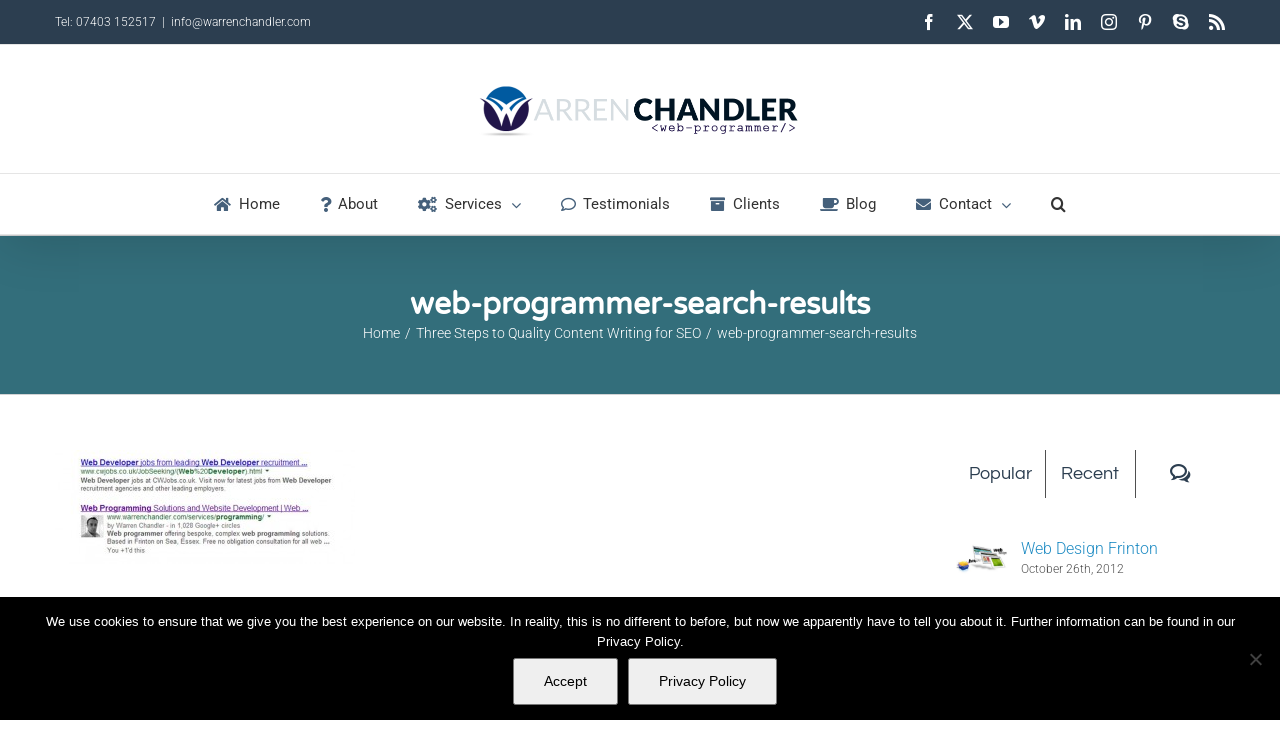

--- FILE ---
content_type: text/html; charset=UTF-8
request_url: https://www.warrenchandler.com/2013/11/26/three-steps-to-quality-content-writing-for-seo/web-programmer-search-results/
body_size: 17346
content:
<!DOCTYPE html>
<html class="avada-html-layout-wide avada-html-header-position-top" dir="ltr" lang="en-GB" prefix="og: https://ogp.me/ns#">
<head>
	<meta http-equiv="X-UA-Compatible" content="IE=edge" />
	<meta http-equiv="Content-Type" content="text/html; charset=utf-8"/>
	<meta name="viewport" content="width=device-width, initial-scale=1" />
	<title>web-programmer-search-results | Web Programmer &amp; Web Developer Warren Chandler</title>
<style type="text/css">
@font-face {
	font-family: 'socialfans';
	src: url('https://www.warrenchandler.com/wp-content/plugins/socialfans-counter/assets/font/socialfans.eot?v=5.0.0');
	src: url('https://www.warrenchandler.com/wp-content/plugins/socialfans-counter/assets/font/socialfans.eot?v=5.0.0#iefix') format('embedded-opentype'),
	url('https://www.warrenchandler.com/wp-content/plugins/socialfans-counter/assets/font/socialfans.woff?v=5.0.0') format('woff'),
	url('https://www.warrenchandler.com/wp-content/plugins/socialfans-counter/assets/font/socialfans.ttf?v=5.0.0') format('truetype'),
	url('https://www.warrenchandler.com/wp-content/plugins/socialfans-counter/assets/font/socialfans.svg?v=5.0.0') format('svg');
	font-weight: normal;
	font-style: normal;
}
</style>
<style type="text/css">
@font-face {
	font-family: 'fontawesome';
	src: url('https://www.warrenchandler.com/wp-content/plugins/socialfans-counter/assets/font/fontawesome.eot?v=5.0.0');
	src: url('https://www.warrenchandler.com/wp-content/plugins/socialfans-counter/assets/font/fontawesome.eot?v=5.0.0#iefix') format('embedded-opentype'),
	url('https://www.warrenchandler.com/wp-content/plugins/socialfans-counter/assets/font/fontawesome.woff?v=5.0.0') format('woff'),
	url('https://www.warrenchandler.com/wp-content/plugins/socialfans-counter/assets/font/fontawesome.woff2?v=5.0.0') format('woff2'),
	url('https://www.warrenchandler.com/wp-content/plugins/socialfans-counter/assets/font/fontawesome.ttf?v=5.0.0') format('truetype'),
	url('https://www.warrenchandler.com/wp-content/plugins/socialfans-counter/assets/font/fontawesome.svg?v=5.0.0') format('svg');
	font-weight: normal;
	font-style: normal;
}
</style>
	<style>img:is([sizes="auto" i], [sizes^="auto," i]) { contain-intrinsic-size: 3000px 1500px }</style>
	
		<!-- All in One SEO 4.9.3 - aioseo.com -->
	<meta name="robots" content="max-image-preview:large" />
	<meta name="author" content="Warren Chandler"/>
	<meta name="msvalidate.01" content="38155A3A5B8123704F1542BFD2D8D69E" />
	<link rel="canonical" href="https://www.warrenchandler.com/2013/11/26/three-steps-to-quality-content-writing-for-seo/web-programmer-search-results/" />
	<meta name="generator" content="All in One SEO (AIOSEO) 4.9.3" />
		<meta property="og:locale" content="en_GB" />
		<meta property="og:site_name" content="Web Programmer &amp; Web Developer Warren Chandler" />
		<meta property="og:type" content="article" />
		<meta property="og:title" content="web-programmer-search-results | Web Programmer &amp; Web Developer Warren Chandler" />
		<meta property="og:url" content="https://www.warrenchandler.com/2013/11/26/three-steps-to-quality-content-writing-for-seo/web-programmer-search-results/" />
		<meta property="og:image" content="https://www.warrenchandler.com/wp-content/uploads/2015/06/Facebook-Thumb.jpg" />
		<meta property="og:image:secure_url" content="https://www.warrenchandler.com/wp-content/uploads/2015/06/Facebook-Thumb.jpg" />
		<meta property="og:image:width" content="1200" />
		<meta property="og:image:height" content="630" />
		<meta property="article:published_time" content="2013-11-26T03:21:53+00:00" />
		<meta property="article:modified_time" content="2013-11-26T03:21:53+00:00" />
		<meta name="twitter:card" content="summary" />
		<meta name="twitter:title" content="web-programmer-search-results | Web Programmer &amp; Web Developer Warren Chandler" />
		<meta name="twitter:image" content="https://www.warrenchandler.com/wp-content/uploads/2015/06/Facebook-Thumb.jpg" />
		<script type="application/ld+json" class="aioseo-schema">
			{"@context":"https:\/\/schema.org","@graph":[{"@type":"BreadcrumbList","@id":"https:\/\/www.warrenchandler.com\/2013\/11\/26\/three-steps-to-quality-content-writing-for-seo\/web-programmer-search-results\/#breadcrumblist","itemListElement":[{"@type":"ListItem","@id":"https:\/\/www.warrenchandler.com#listItem","position":1,"name":"Home","item":"https:\/\/www.warrenchandler.com","nextItem":{"@type":"ListItem","@id":"https:\/\/www.warrenchandler.com\/2013\/11\/26\/three-steps-to-quality-content-writing-for-seo\/web-programmer-search-results\/#listItem","name":"web-programmer-search-results"}},{"@type":"ListItem","@id":"https:\/\/www.warrenchandler.com\/2013\/11\/26\/three-steps-to-quality-content-writing-for-seo\/web-programmer-search-results\/#listItem","position":2,"name":"web-programmer-search-results","previousItem":{"@type":"ListItem","@id":"https:\/\/www.warrenchandler.com#listItem","name":"Home"}}]},{"@type":"ItemPage","@id":"https:\/\/www.warrenchandler.com\/2013\/11\/26\/three-steps-to-quality-content-writing-for-seo\/web-programmer-search-results\/#itempage","url":"https:\/\/www.warrenchandler.com\/2013\/11\/26\/three-steps-to-quality-content-writing-for-seo\/web-programmer-search-results\/","name":"web-programmer-search-results | Web Programmer & Web Developer Warren Chandler","inLanguage":"en-GB","isPartOf":{"@id":"https:\/\/www.warrenchandler.com\/#website"},"breadcrumb":{"@id":"https:\/\/www.warrenchandler.com\/2013\/11\/26\/three-steps-to-quality-content-writing-for-seo\/web-programmer-search-results\/#breadcrumblist"},"author":{"@id":"https:\/\/www.warrenchandler.com\/author\/superwaz\/#author"},"creator":{"@id":"https:\/\/www.warrenchandler.com\/author\/superwaz\/#author"},"datePublished":"2013-11-26T03:21:53+00:00","dateModified":"2013-11-26T03:21:53+00:00"},{"@type":"Organization","@id":"https:\/\/www.warrenchandler.com\/#organization","name":"Web Programmer & Web Developer Warren Chandler","description":"Web Programmer & Web Developer","url":"https:\/\/www.warrenchandler.com\/"},{"@type":"Person","@id":"https:\/\/www.warrenchandler.com\/author\/superwaz\/#author","url":"https:\/\/www.warrenchandler.com\/author\/superwaz\/","name":"Warren Chandler","image":{"@type":"ImageObject","@id":"https:\/\/www.warrenchandler.com\/2013\/11\/26\/three-steps-to-quality-content-writing-for-seo\/web-programmer-search-results\/#authorImage","url":"https:\/\/secure.gravatar.com\/avatar\/88f63f9ca6d4daad190496777335589e60ee595eb36d0030fd60673a2957850e?s=96&d=retro&r=g","width":96,"height":96,"caption":"Warren Chandler"}},{"@type":"WebSite","@id":"https:\/\/www.warrenchandler.com\/#website","url":"https:\/\/www.warrenchandler.com\/","name":"Web Programmer & Web Developer Warren Chandler","description":"Web Programmer & Web Developer","inLanguage":"en-GB","publisher":{"@id":"https:\/\/www.warrenchandler.com\/#organization"}}]}
		</script>
		<!-- All in One SEO -->

<link rel="alternate" type="application/rss+xml" title="Web Programmer &amp; Web Developer Warren Chandler &raquo; Feed" href="https://www.warrenchandler.com/feed/" />
<link rel="alternate" type="application/rss+xml" title="Web Programmer &amp; Web Developer Warren Chandler &raquo; Comments Feed" href="https://www.warrenchandler.com/comments/feed/" />
					<link rel="shortcut icon" href="https://www.warrenchandler.com/wp-content/uploads/2015/02/favicon.png" type="image/x-icon" />
		
		
		
				<link rel="alternate" type="application/rss+xml" title="Web Programmer &amp; Web Developer Warren Chandler &raquo; web-programmer-search-results Comments Feed" href="https://www.warrenchandler.com/2013/11/26/three-steps-to-quality-content-writing-for-seo/web-programmer-search-results/feed/" />
<link rel='stylesheet' id='aioseo/css/src/vue/standalone/blocks/table-of-contents/global.scss-css' href='https://www.warrenchandler.com/wp-content/plugins/all-in-one-seo-pack/dist/Lite/assets/css/table-of-contents/global.e90f6d47.css?ver=4.9.3' type='text/css' media='all' />
<link rel='stylesheet' id='cookie-notice-front-css' href='https://www.warrenchandler.com/wp-content/plugins/cookie-notice/css/front.min.css?ver=2.5.11' type='text/css' media='all' />
<link rel='stylesheet' id='sharify-css' href='https://www.warrenchandler.com/wp-content/plugins/sharify/sharify-style.php' type='text/css' media='all' />
<link rel='stylesheet' id='sharify-icon-css' href='https://www.warrenchandler.com/wp-content/plugins/sharify/icon/css/sharify.css' type='text/css' media='all' />
<link rel='stylesheet' id='social-board-css' href='https://www.warrenchandler.com/wp-content/plugins/social-board/public/css/styles.min.css?ver=3.2.5' type='text/css' media='all' />
<link rel='stylesheet' id='socialfans-widget-style-css' href='https://www.warrenchandler.com/wp-content/plugins/socialfans-counter/assets/css/socialfans-style.css?ver=5.0.0' type='text/css' media='all' />
<link rel='stylesheet' id='fontawesome-widget-style-css' href='https://www.warrenchandler.com/wp-content/plugins/socialfans-counter/assets/css/font-awesome.min.css?ver=5.0.0' type='text/css' media='all' />
<link rel='stylesheet' id='grw-public-main-css-css' href='https://www.warrenchandler.com/wp-content/plugins/widget-google-reviews/assets/css/public-main.css?ver=6.9.1' type='text/css' media='all' />
<link rel='stylesheet' id='fusion-dynamic-css-css' href='https://www.warrenchandler.com/wp-content/uploads/fusion-styles/6130a8b5c08f542b0f832537ebabe6a9.min.css?ver=3.13.3' type='text/css' media='all' />
<script type="text/javascript" id="cookie-notice-front-js-before">
/* <![CDATA[ */
var cnArgs = {"ajaxUrl":"https:\/\/www.warrenchandler.com\/wp-admin\/admin-ajax.php","nonce":"4eafa419f8","hideEffect":"fade","position":"bottom","onScroll":false,"onScrollOffset":100,"onClick":false,"cookieName":"cookie_notice_accepted","cookieTime":15811200,"cookieTimeRejected":2592000,"globalCookie":false,"redirection":false,"cache":false,"revokeCookies":false,"revokeCookiesOpt":"automatic"};
/* ]]> */
</script>
<script type="text/javascript" src="https://www.warrenchandler.com/wp-content/plugins/cookie-notice/js/front.min.js?ver=2.5.11" id="cookie-notice-front-js"></script>
<script type="text/javascript" src="https://www.warrenchandler.com/wp-includes/js/jquery/jquery.min.js?ver=3.7.1" id="jquery-core-js"></script>
<script type="text/javascript" defer="defer" src="https://www.warrenchandler.com/wp-content/plugins/widget-google-reviews/assets/js/public-main.js?ver=6.9.1" id="grw-public-main-js-js"></script>
<link rel="https://api.w.org/" href="https://www.warrenchandler.com/wp-json/" /><link rel="alternate" title="JSON" type="application/json" href="https://www.warrenchandler.com/wp-json/wp/v2/media/1143" /><link rel="EditURI" type="application/rsd+xml" title="RSD" href="https://www.warrenchandler.com/xmlrpc.php?rsd" />

<link rel='shortlink' href='https://www.warrenchandler.com/?p=1143' />
<link rel="alternate" title="oEmbed (JSON)" type="application/json+oembed" href="https://www.warrenchandler.com/wp-json/oembed/1.0/embed?url=https%3A%2F%2Fwww.warrenchandler.com%2F2013%2F11%2F26%2Fthree-steps-to-quality-content-writing-for-seo%2Fweb-programmer-search-results%2F" />
<link rel="alternate" title="oEmbed (XML)" type="text/xml+oembed" href="https://www.warrenchandler.com/wp-json/oembed/1.0/embed?url=https%3A%2F%2Fwww.warrenchandler.com%2F2013%2F11%2F26%2Fthree-steps-to-quality-content-writing-for-seo%2Fweb-programmer-search-results%2F&#038;format=xml" />
<style type="text/css" id="css-fb-visibility">@media screen and (max-width: 640px){.fusion-no-small-visibility{display:none !important;}body .sm-text-align-center{text-align:center !important;}body .sm-text-align-left{text-align:left !important;}body .sm-text-align-right{text-align:right !important;}body .sm-flex-align-center{justify-content:center !important;}body .sm-flex-align-flex-start{justify-content:flex-start !important;}body .sm-flex-align-flex-end{justify-content:flex-end !important;}body .sm-mx-auto{margin-left:auto !important;margin-right:auto !important;}body .sm-ml-auto{margin-left:auto !important;}body .sm-mr-auto{margin-right:auto !important;}body .fusion-absolute-position-small{position:absolute;top:auto;width:100%;}.awb-sticky.awb-sticky-small{ position: sticky; top: var(--awb-sticky-offset,0); }}@media screen and (min-width: 641px) and (max-width: 1024px){.fusion-no-medium-visibility{display:none !important;}body .md-text-align-center{text-align:center !important;}body .md-text-align-left{text-align:left !important;}body .md-text-align-right{text-align:right !important;}body .md-flex-align-center{justify-content:center !important;}body .md-flex-align-flex-start{justify-content:flex-start !important;}body .md-flex-align-flex-end{justify-content:flex-end !important;}body .md-mx-auto{margin-left:auto !important;margin-right:auto !important;}body .md-ml-auto{margin-left:auto !important;}body .md-mr-auto{margin-right:auto !important;}body .fusion-absolute-position-medium{position:absolute;top:auto;width:100%;}.awb-sticky.awb-sticky-medium{ position: sticky; top: var(--awb-sticky-offset,0); }}@media screen and (min-width: 1025px){.fusion-no-large-visibility{display:none !important;}body .lg-text-align-center{text-align:center !important;}body .lg-text-align-left{text-align:left !important;}body .lg-text-align-right{text-align:right !important;}body .lg-flex-align-center{justify-content:center !important;}body .lg-flex-align-flex-start{justify-content:flex-start !important;}body .lg-flex-align-flex-end{justify-content:flex-end !important;}body .lg-mx-auto{margin-left:auto !important;margin-right:auto !important;}body .lg-ml-auto{margin-left:auto !important;}body .lg-mr-auto{margin-right:auto !important;}body .fusion-absolute-position-large{position:absolute;top:auto;width:100%;}.awb-sticky.awb-sticky-large{ position: sticky; top: var(--awb-sticky-offset,0); }}</style><meta name="generator" content="Powered by Slider Revolution 6.2.23 - responsive, Mobile-Friendly Slider Plugin for WordPress with comfortable drag and drop interface." />
<script type="text/javascript">function setREVStartSize(e){
			//window.requestAnimationFrame(function() {				 
				window.RSIW = window.RSIW===undefined ? window.innerWidth : window.RSIW;	
				window.RSIH = window.RSIH===undefined ? window.innerHeight : window.RSIH;	
				try {								
					var pw = document.getElementById(e.c).parentNode.offsetWidth,
						newh;
					pw = pw===0 || isNaN(pw) ? window.RSIW : pw;
					e.tabw = e.tabw===undefined ? 0 : parseInt(e.tabw);
					e.thumbw = e.thumbw===undefined ? 0 : parseInt(e.thumbw);
					e.tabh = e.tabh===undefined ? 0 : parseInt(e.tabh);
					e.thumbh = e.thumbh===undefined ? 0 : parseInt(e.thumbh);
					e.tabhide = e.tabhide===undefined ? 0 : parseInt(e.tabhide);
					e.thumbhide = e.thumbhide===undefined ? 0 : parseInt(e.thumbhide);
					e.mh = e.mh===undefined || e.mh=="" || e.mh==="auto" ? 0 : parseInt(e.mh,0);		
					if(e.layout==="fullscreen" || e.l==="fullscreen") 						
						newh = Math.max(e.mh,window.RSIH);					
					else{					
						e.gw = Array.isArray(e.gw) ? e.gw : [e.gw];
						for (var i in e.rl) if (e.gw[i]===undefined || e.gw[i]===0) e.gw[i] = e.gw[i-1];					
						e.gh = e.el===undefined || e.el==="" || (Array.isArray(e.el) && e.el.length==0)? e.gh : e.el;
						e.gh = Array.isArray(e.gh) ? e.gh : [e.gh];
						for (var i in e.rl) if (e.gh[i]===undefined || e.gh[i]===0) e.gh[i] = e.gh[i-1];
											
						var nl = new Array(e.rl.length),
							ix = 0,						
							sl;					
						e.tabw = e.tabhide>=pw ? 0 : e.tabw;
						e.thumbw = e.thumbhide>=pw ? 0 : e.thumbw;
						e.tabh = e.tabhide>=pw ? 0 : e.tabh;
						e.thumbh = e.thumbhide>=pw ? 0 : e.thumbh;					
						for (var i in e.rl) nl[i] = e.rl[i]<window.RSIW ? 0 : e.rl[i];
						sl = nl[0];									
						for (var i in nl) if (sl>nl[i] && nl[i]>0) { sl = nl[i]; ix=i;}															
						var m = pw>(e.gw[ix]+e.tabw+e.thumbw) ? 1 : (pw-(e.tabw+e.thumbw)) / (e.gw[ix]);					
						newh =  (e.gh[ix] * m) + (e.tabh + e.thumbh);
					}				
					if(window.rs_init_css===undefined) window.rs_init_css = document.head.appendChild(document.createElement("style"));					
					document.getElementById(e.c).height = newh+"px";
					window.rs_init_css.innerHTML += "#"+e.c+"_wrapper { height: "+newh+"px }";				
				} catch(e){
					console.log("Failure at Presize of Slider:" + e)
				}					   
			//});
		  };</script>
		<script type="text/javascript">
			var doc = document.documentElement;
			doc.setAttribute( 'data-useragent', navigator.userAgent );
		</script>
		<script>
  (function(i,s,o,g,r,a,m){i['GoogleAnalyticsObject']=r;i[r]=i[r]||function(){
  (i[r].q=i[r].q||[]).push(arguments)},i[r].l=1*new Date();a=s.createElement(o),
  m=s.getElementsByTagName(o)[0];a.async=1;a.src=g;m.parentNode.insertBefore(a,m)
  })(window,document,'script','//www.google-analytics.com/analytics.js','ga');

  ga('create', 'UA-43292593-1', 'auto');
  ga('send', 'pageview');

</script>
	</head>

<body class="attachment wp-singular attachment-template-default single single-attachment postid-1143 attachmentid-1143 attachment-jpeg wp-theme-Avada wp-child-theme-Avada-Child-Theme cookies-not-set has-sidebar fusion-image-hovers fusion-pagination-sizing fusion-button_type-flat fusion-button_span-no fusion-button_gradient-linear avada-image-rollover-circle-yes avada-image-rollover-yes avada-image-rollover-direction-center_horiz fusion-has-button-gradient fusion-body ltr fusion-sticky-header no-tablet-sticky-header no-mobile-slidingbar fusion-disable-outline fusion-sub-menu-fade mobile-logo-pos-center layout-wide-mode avada-has-boxed-modal-shadow-none layout-scroll-offset-full avada-has-zero-margin-offset-top fusion-top-header menu-text-align-center mobile-menu-design-modern fusion-show-pagination-text fusion-header-layout-v5 avada-responsive avada-footer-fx-none avada-menu-highlight-style-arrow fusion-search-form-clean fusion-main-menu-search-dropdown fusion-avatar-square avada-sticky-shrinkage avada-dropdown-styles avada-blog-layout-medium alternate avada-blog-archive-layout-medium avada-header-shadow-yes avada-menu-icon-position-left avada-has-megamenu-shadow avada-has-mainmenu-dropdown-divider avada-has-main-nav-search-icon avada-has-titlebar-bar_and_content avada-has-pagination-padding avada-flyout-menu-direction-fade avada-ec-views-v1" data-awb-post-id="1143">
		<a class="skip-link screen-reader-text" href="#content">Skip to content</a>

	<div id="boxed-wrapper">
		
		<div id="wrapper" class="fusion-wrapper">
			<div id="home" style="position:relative;top:-1px;"></div>
							
					
			<header class="fusion-header-wrapper fusion-header-shadow">
				<div class="fusion-header-v5 fusion-logo-alignment fusion-logo-center fusion-sticky-menu- fusion-sticky-logo- fusion-mobile-logo-1 fusion-sticky-menu-only fusion-header-menu-align-center fusion-mobile-menu-design-modern">
					
<div class="fusion-secondary-header">
	<div class="fusion-row">
					<div class="fusion-alignleft">
				<div class="fusion-contact-info"><span class="fusion-contact-info-phone-number">Tel: 07403 152517</span><span class="fusion-header-separator">|</span><span class="fusion-contact-info-email-address"><a href="mailto:&#105;n&#102;&#111;&#64;wa&#114;&#114;&#101;&#110;&#99;ha&#110;&#100;l&#101;r&#46;&#99;&#111;&#109;">&#105;n&#102;&#111;&#64;wa&#114;&#114;&#101;&#110;&#99;ha&#110;&#100;l&#101;r&#46;&#99;&#111;&#109;</a></span></div>			</div>
							<div class="fusion-alignright">
				<div class="fusion-social-links-header"><div class="fusion-social-networks"><div class="fusion-social-networks-wrapper"><a  class="fusion-social-network-icon fusion-tooltip fusion-facebook awb-icon-facebook" style data-placement="bottom" data-title="Facebook" data-toggle="tooltip" title="Facebook" href="http://www.facebook.com/Web.Programmer.UK" target="_blank" rel="noreferrer"><span class="screen-reader-text">Facebook</span></a><a  class="fusion-social-network-icon fusion-tooltip fusion-twitter awb-icon-twitter" style data-placement="bottom" data-title="X" data-toggle="tooltip" title="X" href="http://www.twitter.com/WarrenChandler" target="_blank" rel="noopener noreferrer"><span class="screen-reader-text">X</span></a><a  class="fusion-social-network-icon fusion-tooltip fusion-youtube awb-icon-youtube" style data-placement="bottom" data-title="YouTube" data-toggle="tooltip" title="YouTube" href="http://www.youtube.com/SuperWazVideos" target="_blank" rel="noopener noreferrer"><span class="screen-reader-text">YouTube</span></a><a  class="fusion-social-network-icon fusion-tooltip fusion-vimeo awb-icon-vimeo" style data-placement="bottom" data-title="Vimeo" data-toggle="tooltip" title="Vimeo" href="https://vimeo.com/user6768453" target="_blank" rel="noopener noreferrer"><span class="screen-reader-text">Vimeo</span></a><a  class="fusion-social-network-icon fusion-tooltip fusion-linkedin awb-icon-linkedin" style data-placement="bottom" data-title="LinkedIn" data-toggle="tooltip" title="LinkedIn" href="http://www.linkedin.com/profile/view?id=101991727" target="_blank" rel="noopener noreferrer"><span class="screen-reader-text">LinkedIn</span></a><a  class="fusion-social-network-icon fusion-tooltip fusion-instagram awb-icon-instagram fusion-last-social-icon" style data-placement="bottom" data-title="Instagram" data-toggle="tooltip" title="Instagram" href="https://www.instagram.com/Warren.Chandler/" target="_blank" rel="noopener noreferrer"><span class="screen-reader-text">Instagram</span></a><a  class="fusion-social-network-icon fusion-tooltip fusion-pinterest awb-icon-pinterest" style data-placement="bottom" data-title="Pinterest" data-toggle="tooltip" title="Pinterest" href="http://pinterest.com/warrenchandler/" target="_blank" rel="noopener noreferrer"><span class="screen-reader-text">Pinterest</span></a><a  class="fusion-social-network-icon fusion-tooltip fusion-skype awb-icon-skype" style data-placement="bottom" data-title="Skype" data-toggle="tooltip" title="Skype" href="skype:super_waz?call" target="_blank" rel="noopener noreferrer"><span class="screen-reader-text">Skype</span></a><a  class="fusion-social-network-icon fusion-tooltip fusion-rss awb-icon-rss" style data-placement="bottom" data-title="Rss" data-toggle="tooltip" title="Rss" href="/feed/" target="_blank" rel="noopener noreferrer"><span class="screen-reader-text">Rss</span></a></div></div></div>			</div>
			</div>
</div>
<div class="fusion-header-sticky-height"></div>
<div class="fusion-sticky-header-wrapper"> <!-- start fusion sticky header wrapper -->
	<div class="fusion-header">
		<div class="fusion-row">
							<div class="fusion-logo" data-margin-top="31px" data-margin-bottom="31px" data-margin-left="0px" data-margin-right="0px">
			<a class="fusion-logo-link"  href="https://www.warrenchandler.com/" >

						<!-- standard logo -->
			<img src="https://www.warrenchandler.com/wp-content/uploads/2015/01/logo-web-new-warrenchandler.png" srcset="https://www.warrenchandler.com/wp-content/uploads/2015/01/logo-web-new-warrenchandler.png 1x, https://www.warrenchandler.com/wp-content/uploads/2015/01/logo-web-new-warrenchandler.png 2x" width="651" height="124" style="max-height:124px;height:auto;" alt="Web Programmer &amp; Web Developer Warren Chandler Logo" data-retina_logo_url="https://www.warrenchandler.com/wp-content/uploads/2015/01/logo-web-new-warrenchandler.png" class="fusion-standard-logo" />

											<!-- mobile logo -->
				<img src="https://www.warrenchandler.com/wp-content/uploads/2015/01/web-programmer.png" srcset="https://www.warrenchandler.com/wp-content/uploads/2015/01/web-programmer.png 1x" width="400" height="77" alt="Web Programmer &amp; Web Developer Warren Chandler Logo" data-retina_logo_url="" class="fusion-mobile-logo" />
			
					</a>
		</div>
								<div class="fusion-mobile-menu-icons">
							<a href="#" class="fusion-icon awb-icon-bars" aria-label="Toggle mobile menu" aria-expanded="false"></a>
		
		
		
			</div>
			
					</div>
	</div>
	<div class="fusion-secondary-main-menu">
		<div class="fusion-row">
			<nav class="fusion-main-menu" aria-label="Main Menu"><ul id="menu-waz" class="fusion-menu"><li  id="menu-item-2436"  class="menu-item menu-item-type-post_type menu-item-object-page menu-item-home menu-item-2436"  data-item-id="2436"><a  href="https://www.warrenchandler.com/" class="fusion-flex-link fusion-arrow-highlight"><span class="fusion-megamenu-icon"><i class="glyphicon  fa fa-home" aria-hidden="true"></i></span><span class="menu-text">Home<span class="fusion-arrow-svg"><svg height="12px" width="23px">
					<path d="M0 0 L11.5 12 L23 0 Z" fill="#ffffff" class="header_border_color_stroke" stroke-width="1"/>
					</svg></span></span></a></li><li  id="menu-item-1188"  class="menu-item menu-item-type-post_type menu-item-object-page menu-item-1188"  data-item-id="1188"><a  title="Web Programmer Warren Chandler" href="https://www.warrenchandler.com/web-programmer-warren-chandler/" class="fusion-flex-link fusion-arrow-highlight"><span class="fusion-megamenu-icon"><i class="glyphicon  fa fa-question" aria-hidden="true"></i></span><span class="menu-text">About<span class="fusion-arrow-svg"><svg height="12px" width="23px">
					<path d="M0 0 L11.5 12 L23 0 Z" fill="#ffffff" class="header_border_color_stroke" stroke-width="1"/>
					</svg></span></span></a></li><li  id="menu-item-17"  class="menu-item menu-item-type-post_type menu-item-object-page menu-item-has-children menu-item-17 fusion-dropdown-menu"  data-item-id="17"><a  title="Web Developer Services" rel="me" href="https://www.warrenchandler.com/services/" class="fusion-flex-link fusion-arrow-highlight"><span class="fusion-megamenu-icon"><i class="glyphicon  fa fa-cogs" aria-hidden="true"></i></span><span class="menu-text">Services<span class="fusion-arrow-svg"><svg height="12px" width="23px">
					<path d="M0 0 L11.5 12 L23 0 Z" fill="#ffffff" class="header_border_color_stroke" stroke-width="1"/>
					</svg></span><span class="fusion-dropdown-svg"><svg height="12px" width="23px">
						<path d="M0 12 L11.5 0 L23 12 Z" fill="#2c3e50"/>
						</svg></span></span> <span class="fusion-caret"><i class="fusion-dropdown-indicator" aria-hidden="true"></i></span></a><ul class="sub-menu"><li  id="menu-item-1949"  class="menu-item menu-item-type-post_type menu-item-object-page menu-item-1949 fusion-dropdown-submenu" ><a  href="https://www.warrenchandler.com/services/web-design/" class="fusion-arrow-highlight"><span><span class="fusion-megamenu-icon"><i class="glyphicon fa-photo-video fas" aria-hidden="true"></i></span>Web Design</span></a></li><li  id="menu-item-126"  class="menu-item menu-item-type-post_type menu-item-object-page menu-item-126 fusion-dropdown-submenu" ><a  title="Web Developer and Website Programmer" href="https://www.warrenchandler.com/services/web-programming/" class="fusion-arrow-highlight"><span><span class="fusion-megamenu-icon"><i class="glyphicon  fa fa-code" aria-hidden="true"></i></span>Web Programming</span></a></li><li  id="menu-item-3198"  class="menu-item menu-item-type-post_type menu-item-object-page menu-item-3198 fusion-dropdown-submenu" ><a  href="https://www.warrenchandler.com/services/website-maintenance/" class="fusion-arrow-highlight"><span><span class="fusion-megamenu-icon"><i class="glyphicon fa-tools fas" aria-hidden="true"></i></span>Website Maintenance</span></a></li><li  id="menu-item-125"  class="menu-item menu-item-type-post_type menu-item-object-page menu-item-125 fusion-dropdown-submenu" ><a  title="Internet Marketing &#038; SEO UK" href="https://www.warrenchandler.com/services/internet-marketing/" class="fusion-arrow-highlight"><span><span class="fusion-megamenu-icon"><i class="glyphicon fa-broadcast-tower fas" aria-hidden="true"></i></span>Internet Marketing &#038; SEO</span></a></li><li  id="menu-item-121"  class="menu-item menu-item-type-post_type menu-item-object-page menu-item-121 fusion-dropdown-submenu" ><a  title="Graphic Design Services UK" href="https://www.warrenchandler.com/services/graphic-design/" class="fusion-arrow-highlight"><span><span class="fusion-megamenu-icon"><i class="glyphicon  fa fa-photo" aria-hidden="true"></i></span>Graphic Design</span></a></li><li  id="menu-item-122"  class="menu-item menu-item-type-post_type menu-item-object-page menu-item-122 fusion-dropdown-submenu" ><a  title="Web Copywriting Services UK" href="https://www.warrenchandler.com/services/copywriting/" class="fusion-arrow-highlight"><span><span class="fusion-megamenu-icon"><i class="glyphicon  fa fa-pencil-square-o" aria-hidden="true"></i></span>Copywriting</span></a></li><li  id="menu-item-1698"  class="menu-item menu-item-type-post_type menu-item-object-page menu-item-1698 fusion-dropdown-submenu" ><a  title="Brand Management Services" href="https://www.warrenchandler.com/services/brand-management/" class="fusion-arrow-highlight"><span><span class="fusion-megamenu-icon"><i class="glyphicon fa-balance-scale-left fas" aria-hidden="true"></i></span>Brand Management</span></a></li><li  id="menu-item-1700"  class="menu-item menu-item-type-post_type menu-item-object-page menu-item-1700 fusion-dropdown-submenu" ><a  title="Online Reputation Management Services" href="https://www.warrenchandler.com/services/reputation-management/" class="fusion-arrow-highlight"><span><span class="fusion-megamenu-icon"><i class="glyphicon fa-medal fas" aria-hidden="true"></i></span>Reputation Management</span></a></li><li  id="menu-item-1699"  class="menu-item menu-item-type-post_type menu-item-object-page menu-item-1699 fusion-dropdown-submenu" ><a  title="Web Security and Hack Repair" href="https://www.warrenchandler.com/services/internet-security/" class="fusion-arrow-highlight"><span><span class="fusion-megamenu-icon"><i class="glyphicon  fa fa-lock" aria-hidden="true"></i></span>Internet Security</span></a></li><li  id="menu-item-2166"  class="menu-item menu-item-type-post_type menu-item-object-page menu-item-2166 fusion-dropdown-submenu" ><a  href="https://www.warrenchandler.com/services/mobile-apps/" class="fusion-arrow-highlight"><span><span class="fusion-megamenu-icon"><i class="glyphicon fa-mobile-alt fas" aria-hidden="true"></i></span>Mobile Apps</span></a></li><li  id="menu-item-123"  class="menu-item menu-item-type-post_type menu-item-object-page menu-item-123 fusion-dropdown-submenu" ><a  title="Affordable Worldwide Hosting" href="https://www.warrenchandler.com/services/web-hosting/" class="fusion-arrow-highlight"><span><span class="fusion-megamenu-icon"><i class="glyphicon  fa fa-sitemap" aria-hidden="true"></i></span>Web Hosting</span></a></li><li  id="menu-item-2185"  class="menu-item menu-item-type-post_type menu-item-object-page menu-item-2185 fusion-dropdown-submenu" ><a  href="https://www.warrenchandler.com/services/web-video-animation/" class="fusion-arrow-highlight"><span><span class="fusion-megamenu-icon"><i class="glyphicon  fa fa-video-camera" aria-hidden="true"></i></span>Web Video &#038; Animation</span></a></li></ul></li><li  id="menu-item-127"  class="menu-item menu-item-type-post_type menu-item-object-page menu-item-127"  data-item-id="127"><a  title="Web Programmer Testimonials" href="https://www.warrenchandler.com/testimonials/" class="fusion-flex-link fusion-arrow-highlight"><span class="fusion-megamenu-icon"><i class="glyphicon fa-comment far" aria-hidden="true"></i></span><span class="menu-text">Testimonials<span class="fusion-arrow-svg"><svg height="12px" width="23px">
					<path d="M0 0 L11.5 12 L23 0 Z" fill="#ffffff" class="header_border_color_stroke" stroke-width="1"/>
					</svg></span></span></a></li><li  id="menu-item-130"  class="menu-item menu-item-type-post_type menu-item-object-page menu-item-130"  data-item-id="130"><a  title="Web Programmer Portfolio" href="https://www.warrenchandler.com/web-developer-portfolio/" class="fusion-flex-link fusion-arrow-highlight"><span class="fusion-megamenu-icon"><i class="glyphicon  fa fa-archive" aria-hidden="true"></i></span><span class="menu-text">Clients<span class="fusion-arrow-svg"><svg height="12px" width="23px">
					<path d="M0 0 L11.5 12 L23 0 Z" fill="#ffffff" class="header_border_color_stroke" stroke-width="1"/>
					</svg></span></span></a></li><li  id="menu-item-223"  class="menu-item menu-item-type-post_type menu-item-object-page current_page_parent menu-item-223"  data-item-id="223"><a  title="Web Programmer &#038; SEO Blog" href="https://www.warrenchandler.com/blog/" class="fusion-flex-link fusion-arrow-highlight"><span class="fusion-megamenu-icon"><i class="glyphicon fa-coffee fas" aria-hidden="true"></i></span><span class="menu-text">Blog<span class="fusion-arrow-svg"><svg height="12px" width="23px">
					<path d="M0 0 L11.5 12 L23 0 Z" fill="#ffffff" class="header_border_color_stroke" stroke-width="1"/>
					</svg></span></span></a></li><li  id="menu-item-220"  class="menu-item menu-item-type-post_type menu-item-object-page menu-item-has-children menu-item-220 fusion-dropdown-menu"  data-item-id="220"><a  title="Web Developer in Frinton on Sea" href="https://www.warrenchandler.com/contact-web-programmer/" class="fusion-flex-link fusion-arrow-highlight"><span class="fusion-megamenu-icon"><i class="glyphicon  fa fa-envelope" aria-hidden="true"></i></span><span class="menu-text">Contact<span class="fusion-arrow-svg"><svg height="12px" width="23px">
					<path d="M0 0 L11.5 12 L23 0 Z" fill="#ffffff" class="header_border_color_stroke" stroke-width="1"/>
					</svg></span><span class="fusion-dropdown-svg"><svg height="12px" width="23px">
						<path d="M0 12 L11.5 0 L23 12 Z" fill="#2c3e50"/>
						</svg></span></span> <span class="fusion-caret"><i class="fusion-dropdown-indicator" aria-hidden="true"></i></span></a><ul class="sub-menu"><li  id="menu-item-2375"  class="menu-item menu-item-type-post_type menu-item-object-page menu-item-2375 fusion-dropdown-submenu" ><a  href="https://www.warrenchandler.com/social-media-feed/" class="fusion-arrow-highlight"><span><span class="fusion-megamenu-icon"><i class="glyphicon fa-heart far" aria-hidden="true"></i></span>Social Media Feed</span></a></li></ul></li><li class="fusion-custom-menu-item fusion-main-menu-search"><a class="fusion-main-menu-icon" href="#" aria-label="Search" data-title="Search" title="Search" role="button" aria-expanded="false"></a><div class="fusion-custom-menu-item-contents">		<form role="search" class="searchform fusion-search-form  fusion-search-form-clean" method="get" action="https://www.warrenchandler.com/">
			<div class="fusion-search-form-content">

				
				<div class="fusion-search-field search-field">
					<label><span class="screen-reader-text">Search for:</span>
													<input type="search" value="" name="s" class="s" placeholder="Search..." required aria-required="true" aria-label="Search..."/>
											</label>
				</div>
				<div class="fusion-search-button search-button">
					<input type="submit" class="fusion-search-submit searchsubmit" aria-label="Search" value="&#xf002;" />
									</div>

				
			</div>


			
		</form>
		</div></li></ul></nav>
<nav class="fusion-mobile-nav-holder fusion-mobile-menu-text-align-left" aria-label="Main Menu Mobile"></nav>

					</div>
	</div>
</div> <!-- end fusion sticky header wrapper -->
				</div>
				<div class="fusion-clearfix"></div>
			</header>
								
							<div id="sliders-container" class="fusion-slider-visibility">
					</div>
				
					
							
			<section class="avada-page-titlebar-wrapper" aria-label="Page Title Bar">
	<div class="fusion-page-title-bar fusion-page-title-bar-none fusion-page-title-bar-center">
		<div class="fusion-page-title-row">
			<div class="fusion-page-title-wrapper">
				<div class="fusion-page-title-captions">

																							<h1 class="entry-title">web-programmer-search-results</h1>

											
																		<div class="fusion-page-title-secondary">
								<nav class="fusion-breadcrumbs" aria-label="Breadcrumb"><ol class="awb-breadcrumb-list"><li class="fusion-breadcrumb-item awb-breadcrumb-sep awb-home" ><a href="https://www.warrenchandler.com" class="fusion-breadcrumb-link"><span >Home</span></a></li><li class="fusion-breadcrumb-item awb-breadcrumb-sep" ><a href="https://www.warrenchandler.com/2013/11/26/three-steps-to-quality-content-writing-for-seo/" class="fusion-breadcrumb-link"><span >Three Steps to Quality Content Writing for SEO</span></a></li><li class="fusion-breadcrumb-item"  aria-current="page"><span  class="breadcrumb-leaf">web-programmer-search-results</span></li></ol></nav>							</div>
											
				</div>

				
			</div>
		</div>
	</div>
</section>

						<main id="main" class="clearfix ">
				<div class="fusion-row" style="">

<section id="content" style="float: left;">
	
					<article id="post-1143" class="post post-1143 attachment type-attachment status-inherit hentry">
										<span class="entry-title" style="display: none;">web-programmer-search-results</span>
			
				
						<div class="post-content">
				<p class="attachment"><a data-rel="iLightbox[postimages]" data-title="" data-caption="" href='https://www.warrenchandler.com/wp-content/uploads/2013/11/web-programmer-search-results.jpg'><img decoding="async" width="300" height="114" src="https://www.warrenchandler.com/wp-content/uploads/2013/11/web-programmer-search-results-300x114.jpg" class="attachment-medium size-medium lazyload" alt="" srcset="data:image/svg+xml,%3Csvg%20xmlns%3D%27http%3A%2F%2Fwww.w3.org%2F2000%2Fsvg%27%20width%3D%27620%27%20height%3D%27236%27%20viewBox%3D%270%200%20620%20236%27%3E%3Crect%20width%3D%27620%27%20height%3D%27236%27%20fill-opacity%3D%220%22%2F%3E%3C%2Fsvg%3E" data-orig-src="https://www.warrenchandler.com/wp-content/uploads/2013/11/web-programmer-search-results-300x114.jpg" data-srcset="https://www.warrenchandler.com/wp-content/uploads/2013/11/web-programmer-search-results-300x114.jpg 300w, https://www.warrenchandler.com/wp-content/uploads/2013/11/web-programmer-search-results.jpg 620w" data-sizes="auto" /></a></p>
<div class="sharify-container"><ul><li class="sharify-btn-twitter">
								<a title="Tweet on Twitter" href="https://twitter.com/intent/tweet?text=web-programmer-search-results: https://www.warrenchandler.com/2013/11/26/three-steps-to-quality-content-writing-for-seo/web-programmer-search-results/" onclick="window.open(this.href, 'mywin','left=50,top=50,width=600,height=350,toolbar=0'); return false;">
									<span class="sharify-icon"><i class="sharify sharify-twitter"></i></span>
									<span class="sharify-title">Tweet</span>
								</a>
							</li><li class="sharify-btn-facebook">
								<a title="Share on Facebook" href="http://www.facebook.com/sharer.php?u=https%3A%2F%2Fwww.warrenchandler.com%2F2013%2F11%2F26%2Fthree-steps-to-quality-content-writing-for-seo%2Fweb-programmer-search-results%2F" onclick="window.open(this.href, 'mywin','left=50,top=50,width=600,height=350,toolbar=0'); return false;">
									<span class="sharify-icon"><i class="sharify sharify-facebook"></i></span>
									<span class="sharify-title">Share</span>
									<span class="sharify-count">0</span>
								</a>
							</li><li class="sharify-btn-reddit">
								<a title="Submit to Reddit" href="http://reddit.com/submit?url=https://www.warrenchandler.com/2013/11/26/three-steps-to-quality-content-writing-for-seo/web-programmer-search-results/" onclick="window.open(this.href, 'mywin','left=50,top=50,width=950,height=450,toolbar=0'); return false;">
									<span class="sharify-icon"><i class="sharify sharify-reddit"></i></span>
									<span class="sharify-title">Reddit</span>
								</a>
							</li><li class="sharify-btn-gplus">
								<a title="Share on Google+" href="http://plus.google.com/share?url=https://www.warrenchandler.com/2013/11/26/three-steps-to-quality-content-writing-for-seo/web-programmer-search-results/" onclick="window.open(this.href, 'mywin','left=50,top=50,width=600,height=350,toolbar=0'); return false;">
									<span class="sharify-icon"><i class="sharify sharify-gplus"></i></span>
									<span class="sharify-title">+1</span>
								</a>
							</li><li class="sharify-btn-pocket">
								<a title="Save to read later on Pocket" href="https://getpocket.com/save?url=https%3A%2F%2Fwww.warrenchandler.com%2F2013%2F11%2F26%2Fthree-steps-to-quality-content-writing-for-seo%2Fweb-programmer-search-results%2F" onclick="window.open(this.href, 'mywin','left=50,top=50,width=600,height=350,toolbar=0'); return false;">
									<span class="sharify-icon"><i class="sharify sharify-pocket"></i></span>
									<span class="sharify-title">Pocket</span>
								</a>
							</li><li class="sharify-btn-linkedin">
								<a title="Share on Linkedin" href="https://www.linkedin.com/shareArticle?mini=true&url=https://www.warrenchandler.com/2013/11/26/three-steps-to-quality-content-writing-for-seo/web-programmer-search-results/&title=web-programmer-search-results" onclick="if(!document.getElementById('td_social_networks_buttons')){window.open(this.href, 'mywin','left=50,top=50,width=600,height=350,toolbar=0'); return false;}" >
									<span class="sharify-icon"><i class="sharify sharify-linkedin"></i></span>
									<span class="sharify-title">LinkedIn</span>
									<span class="sharify-count">0</span>
								</a>
							</li></ul></div>							</div>

												<div class="fusion-meta-info"><div class="fusion-meta-info-wrapper"><span class="vcard rich-snippet-hidden"><span class="fn"><a href="https://www.warrenchandler.com/author/superwaz/" title="Posts by Warren Chandler" rel="author">Warren Chandler</a></span></span><span class="updated rich-snippet-hidden">2013-11-26T03:21:53+00:00</span><span>November 26th, 2013</span><span class="fusion-inline-sep">|</span><span class="fusion-comments"><a href="https://www.warrenchandler.com/2013/11/26/three-steps-to-quality-content-writing-for-seo/web-programmer-search-results/#respond">0 Comments</a></span></div></div>																									<section class="about-author">
																						<div class="fusion-title fusion-title-size-three sep-double sep-solid" style="margin-top:0px;margin-bottom:31px;">
					<h3 class="title-heading-left" style="margin:0;">
						About the Author: 						<a href="https://www.warrenchandler.com/author/superwaz/" title="Posts by Warren Chandler" rel="author">Warren Chandler</a>																	</h3>
					<span class="awb-title-spacer"></span>
					<div class="title-sep-container">
						<div class="title-sep sep-double sep-solid"></div>
					</div>
				</div>
										<div class="about-author-container">
							<div class="avatar">
								<img alt='' src='https://secure.gravatar.com/avatar/88f63f9ca6d4daad190496777335589e60ee595eb36d0030fd60673a2957850e?s=72&#038;d=retro&#038;r=g' srcset='https://secure.gravatar.com/avatar/88f63f9ca6d4daad190496777335589e60ee595eb36d0030fd60673a2957850e?s=144&#038;d=retro&#038;r=g 2x' class='avatar avatar-72 photo' height='72' width='72' decoding='async'/>							</div>
							<div class="description">
								<a href="https://plus.google.com/u/0/101775690562196390671/posts" title="Web Programmer on Google+">Warren Chandler</a> is a freelance <a href="/services/programming" title="Website Programmer" rel="dofollow">web programmer</a> and web developer, based in Frinton on Sea, Essex.  Warren specialises in web programming, <a href="/services/web-design/" title="Web Designer in Frinton on Sea">web design</a>, corporate identity, copy writing, SEO, logo and print media for home, work, and mobile platforms.							</div>
						</div>
					</section>
								
													


		<div id="respond" class="comment-respond">
		<h3 id="reply-title" class="comment-reply-title">Leave A Comment <small><a rel="nofollow" id="cancel-comment-reply-link" href="/2013/11/26/three-steps-to-quality-content-writing-for-seo/web-programmer-search-results/#respond" style="display:none;">Cancel reply</a></small></h3><form action="https://www.warrenchandler.com/wp-comments-post.php" method="post" id="commentform" class="comment-form"><div id="comment-textarea"><label class="screen-reader-text" for="comment">Comment</label><textarea name="comment" id="comment" cols="45" rows="8" aria-required="true" required="required" tabindex="0" class="textarea-comment" placeholder="Comment..."></textarea></div><div id="comment-input"><input id="author" name="author" type="text" value="" placeholder="Name (required)" size="30" aria-required="true" required="required" aria-label="Name (required)"/>
<input id="email" name="email" type="email" value="" placeholder="Email (required)" size="30"  aria-required="true" required="required" aria-label="Email (required)"/>
<input id="url" name="url" type="url" value="" placeholder="Website" size="30" aria-label="URL" /></div>
<p class="form-submit"><input name="submit" type="submit" id="comment-submit" class="fusion-button fusion-button-default fusion-button-default-size" value="Post Comment" /> <input type='hidden' name='comment_post_ID' value='1143' id='comment_post_ID' />
<input type='hidden' name='comment_parent' id='comment_parent' value='0' />
</p><p style="display: none;"><input type="hidden" id="akismet_comment_nonce" name="akismet_comment_nonce" value="5fb0bdd00f" /></p><p style="display: none !important;" class="akismet-fields-container" data-prefix="ak_"><label>&#916;<textarea name="ak_hp_textarea" cols="45" rows="8" maxlength="100"></textarea></label><input type="hidden" id="ak_js_1" name="ak_js" value="130"/><script>document.getElementById( "ak_js_1" ).setAttribute( "value", ( new Date() ).getTime() );</script></p></form>	</div><!-- #respond -->
	<p class="akismet_comment_form_privacy_notice">This site uses Akismet to reduce spam. <a href="https://akismet.com/privacy/" target="_blank" rel="nofollow noopener">Learn how your comment data is processed.</a></p>													</article>
	</section>
<aside id="sidebar" class="sidebar fusion-widget-area fusion-content-widget-area fusion-sidebar-right fusion-blogsidebar" style="float: right;" data="">
											
					<section id="pyre_tabs-widget-2" class="widget fusion-tabs-widget" style="border-style: solid;border-color:transparent;border-width:0px;">		<div class="fusion-tabs-widget-wrapper fusion-tabs-widget-3 fusion-tabs-clean fusion-tabs-image-default tab-holder">
			<nav class="fusion-tabs-nav">
				<ul class="tabset tabs">

											<li class="active"><a href="#" data-link="fusion-tab-popular">Popular</a></li>
					
											<li><a href="#" data-link="fusion-tab-recent">Recent</a></li>
					
											<li><a href="#" data-link="fusion-tab-comments"><span class="awb-icon-bubbles"></span><span class="screen-reader-text">Comments</span></a></li>
					
				</ul>
			</nav>

			<div class="fusion-tabs-widget-content tab-box tabs-container">

				
					<div class="fusion-tab-popular fusion-tab-content tab tab_content" data-name="fusion-tab-popular">
						
						<ul class="fusion-tabs-widget-items news-list">
																																	<li>
																					<div class="image">
												<a href="https://www.warrenchandler.com/2012/10/26/web-design-frinton/" aria-label="Web Design Frinton"><img width="66" height="40" src="data:image/svg+xml,%3Csvg%20xmlns%3D%27http%3A%2F%2Fwww.w3.org%2F2000%2Fsvg%27%20width%3D%27287%27%20height%3D%27176%27%20viewBox%3D%270%200%20287%20176%27%3E%3Crect%20width%3D%27287%27%20height%3D%27176%27%20fill-opacity%3D%220%22%2F%3E%3C%2Fsvg%3E" class="attachment-recent-works-thumbnail size-recent-works-thumbnail lazyload wp-post-image" alt="Web Design in Frinton" decoding="async" data-orig-src="https://www.warrenchandler.com/wp-content/uploads/2012/10/web-design-frinton.jpg" /></a>
											</div>
										
										<div class="post-holder">
											<a href="https://www.warrenchandler.com/2012/10/26/web-design-frinton/">Web Design Frinton</a>
											<div class="fusion-meta">
												October 26th, 2012											</div>
										</div>
									</li>
																										<li>
																					<div class="image">
												<a href="https://www.warrenchandler.com/2012/12/21/the-importance-of-hiring-the-right-web-programmer-for-your-website/" aria-label="The Importance Of Hiring The Right Web Programmer For Your Website"><img width="66" height="44" src="data:image/svg+xml,%3Csvg%20xmlns%3D%27http%3A%2F%2Fwww.w3.org%2F2000%2Fsvg%27%20width%3D%27300%27%20height%3D%27200%27%20viewBox%3D%270%200%20300%20200%27%3E%3Crect%20width%3D%27300%27%20height%3D%27200%27%20fill-opacity%3D%220%22%2F%3E%3C%2Fsvg%3E" class="attachment-recent-works-thumbnail size-recent-works-thumbnail lazyload wp-post-image" alt="" decoding="async" data-orig-src="https://www.warrenchandler.com/wp-content/uploads/2011/03/programming_home.jpg" /></a>
											</div>
										
										<div class="post-holder">
											<a href="https://www.warrenchandler.com/2012/12/21/the-importance-of-hiring-the-right-web-programmer-for-your-website/">The Importance Of Hiring The Right Web Programmer For Your Website</a>
											<div class="fusion-meta">
												December 21st, 2012											</div>
										</div>
									</li>
																										<li>
																					<div class="image">
												<a href="https://www.warrenchandler.com/2019/04/02/stop-iphones-from-zooming-in-on-form-fields/" aria-label="Stop iPhones From Zooming in on Form Fields"><img width="66" height="66" src="https://www.warrenchandler.com/wp-content/uploads/2019/04/Stop-iPhone-Form-Input-Zooming-66x66.jpg" class="attachment-recent-works-thumbnail size-recent-works-thumbnail lazyload wp-post-image" alt="" decoding="async" srcset="data:image/svg+xml,%3Csvg%20xmlns%3D%27http%3A%2F%2Fwww.w3.org%2F2000%2Fsvg%27%20width%3D%27487%27%20height%3D%27326%27%20viewBox%3D%270%200%20487%20326%27%3E%3Crect%20width%3D%27487%27%20height%3D%27326%27%20fill-opacity%3D%220%22%2F%3E%3C%2Fsvg%3E" data-orig-src="https://www.warrenchandler.com/wp-content/uploads/2019/04/Stop-iPhone-Form-Input-Zooming-66x66.jpg" data-srcset="https://www.warrenchandler.com/wp-content/uploads/2019/04/Stop-iPhone-Form-Input-Zooming-66x66.jpg 66w, https://www.warrenchandler.com/wp-content/uploads/2019/04/Stop-iPhone-Form-Input-Zooming-150x150.jpg 150w" data-sizes="auto" /></a>
											</div>
										
										<div class="post-holder">
											<a href="https://www.warrenchandler.com/2019/04/02/stop-iphones-from-zooming-in-on-form-fields/">Stop iPhones From Zooming in on Form Fields</a>
											<div class="fusion-meta">
												April 2nd, 2019											</div>
										</div>
									</li>
																										<li>
																					<div class="image">
												<a href="https://www.warrenchandler.com/2016/12/12/restrict-wordpress-registration-to-certain-email-domains/" aria-label="Restrict WordPress Registration to Certain Email Domains"><img width="66" height="66" src="https://www.warrenchandler.com/wp-content/uploads/2016/12/Restrict-WordPress-Registration-to-Certain-Domains-66x66.png" class="attachment-recent-works-thumbnail size-recent-works-thumbnail lazyload wp-post-image" alt="" decoding="async" srcset="data:image/svg+xml,%3Csvg%20xmlns%3D%27http%3A%2F%2Fwww.w3.org%2F2000%2Fsvg%27%20width%3D%271250%27%20height%3D%271330%27%20viewBox%3D%270%200%201250%201330%27%3E%3Crect%20width%3D%271250%27%20height%3D%271330%27%20fill-opacity%3D%220%22%2F%3E%3C%2Fsvg%3E" data-orig-src="https://www.warrenchandler.com/wp-content/uploads/2016/12/Restrict-WordPress-Registration-to-Certain-Domains-66x66.png" data-srcset="https://www.warrenchandler.com/wp-content/uploads/2016/12/Restrict-WordPress-Registration-to-Certain-Domains-66x66.png 66w, https://www.warrenchandler.com/wp-content/uploads/2016/12/Restrict-WordPress-Registration-to-Certain-Domains-150x150.png 150w" data-sizes="auto" /></a>
											</div>
										
										<div class="post-holder">
											<a href="https://www.warrenchandler.com/2016/12/12/restrict-wordpress-registration-to-certain-email-domains/">Restrict WordPress Registration to Certain Email Domains</a>
											<div class="fusion-meta">
												December 12th, 2016											</div>
										</div>
									</li>
																										<li>
																					<div class="image">
												<a href="https://www.warrenchandler.com/2013/10/27/the-a-to-z-of-seo-post-hummingbird/" aria-label="The A to Z of SEO &#8211; Post Hummingbird"><img width="66" height="66" src="https://www.warrenchandler.com/wp-content/uploads/2013/10/The-A-to-Z-of-SEO.jpg" class="attachment-recent-works-thumbnail size-recent-works-thumbnail lazyload wp-post-image" alt="Web Programmer Guide to SEO" decoding="async" srcset="data:image/svg+xml,%3Csvg%20xmlns%3D%27http%3A%2F%2Fwww.w3.org%2F2000%2Fsvg%27%20width%3D%27300%27%20height%3D%27300%27%20viewBox%3D%270%200%20300%20300%27%3E%3Crect%20width%3D%27300%27%20height%3D%27300%27%20fill-opacity%3D%220%22%2F%3E%3C%2Fsvg%3E" data-orig-src="https://www.warrenchandler.com/wp-content/uploads/2013/10/The-A-to-Z-of-SEO.jpg" data-srcset="https://www.warrenchandler.com/wp-content/uploads/2013/10/The-A-to-Z-of-SEO-150x150.jpg 150w, https://www.warrenchandler.com/wp-content/uploads/2013/10/The-A-to-Z-of-SEO.jpg 300w" data-sizes="auto" /></a>
											</div>
										
										<div class="post-holder">
											<a href="https://www.warrenchandler.com/2013/10/27/the-a-to-z-of-seo-post-hummingbird/">The A to Z of SEO &#8211; Post Hummingbird</a>
											<div class="fusion-meta">
												October 27th, 2013											</div>
										</div>
									</li>
																										<li>
																					<div class="image">
												<a href="https://www.warrenchandler.com/2016/11/08/woocommerce-product-unavailable-problem/" aria-label="WooCommerce Product Unavailable Out of Stock Problem"><img width="66" height="66" src="https://www.warrenchandler.com/wp-content/uploads/2016/11/this-product-is-temporarily-out-of-stock-error-66x66.jpg" class="attachment-recent-works-thumbnail size-recent-works-thumbnail lazyload wp-post-image" alt="" decoding="async" srcset="data:image/svg+xml,%3Csvg%20xmlns%3D%27http%3A%2F%2Fwww.w3.org%2F2000%2Fsvg%27%20width%3D%27680%27%20height%3D%27581%27%20viewBox%3D%270%200%20680%20581%27%3E%3Crect%20width%3D%27680%27%20height%3D%27581%27%20fill-opacity%3D%220%22%2F%3E%3C%2Fsvg%3E" data-orig-src="https://www.warrenchandler.com/wp-content/uploads/2016/11/this-product-is-temporarily-out-of-stock-error-66x66.jpg" data-srcset="https://www.warrenchandler.com/wp-content/uploads/2016/11/this-product-is-temporarily-out-of-stock-error-66x66.jpg 66w, https://www.warrenchandler.com/wp-content/uploads/2016/11/this-product-is-temporarily-out-of-stock-error-150x150.jpg 150w" data-sizes="auto" /></a>
											</div>
										
										<div class="post-holder">
											<a href="https://www.warrenchandler.com/2016/11/08/woocommerce-product-unavailable-problem/">WooCommerce Product Unavailable Out of Stock Problem</a>
											<div class="fusion-meta">
												November 8th, 2016											</div>
										</div>
									</li>
																										<li>
																					<div class="image">
												<a href="https://www.warrenchandler.com/2013/12/16/66-things-matt-cutts-said-in-2013/" aria-label="68 Things Matt Cutts Said in 2013"><img width="66" height="44" src="https://www.warrenchandler.com/wp-content/uploads/2013/12/matt-cutts.jpg" class="attachment-recent-works-thumbnail size-recent-works-thumbnail lazyload wp-post-image" alt="" decoding="async" srcset="data:image/svg+xml,%3Csvg%20xmlns%3D%27http%3A%2F%2Fwww.w3.org%2F2000%2Fsvg%27%20width%3D%27536%27%20height%3D%27360%27%20viewBox%3D%270%200%20536%20360%27%3E%3Crect%20width%3D%27536%27%20height%3D%27360%27%20fill-opacity%3D%220%22%2F%3E%3C%2Fsvg%3E" data-orig-src="https://www.warrenchandler.com/wp-content/uploads/2013/12/matt-cutts.jpg" data-srcset="https://www.warrenchandler.com/wp-content/uploads/2013/12/matt-cutts-300x201.jpg 300w, https://www.warrenchandler.com/wp-content/uploads/2013/12/matt-cutts.jpg 536w" data-sizes="auto" /></a>
											</div>
										
										<div class="post-holder">
											<a href="https://www.warrenchandler.com/2013/12/16/66-things-matt-cutts-said-in-2013/">68 Things Matt Cutts Said in 2013</a>
											<div class="fusion-meta">
												December 16th, 2013											</div>
										</div>
									</li>
																										<li>
																					<div class="image">
												<a href="https://www.warrenchandler.com/2017/07/12/restrict-dates-to-future-only-in-gravity-forms-datepicker/" aria-label="Restrict Dates to Future Only in Gravity Forms Datepicker"><img width="66" height="66" src="https://www.warrenchandler.com/wp-content/uploads/2017/07/select-only-future-dates-in-gravity-forms-datepicker-66x66.jpg" class="attachment-recent-works-thumbnail size-recent-works-thumbnail lazyload wp-post-image" alt="" decoding="async" srcset="data:image/svg+xml,%3Csvg%20xmlns%3D%27http%3A%2F%2Fwww.w3.org%2F2000%2Fsvg%27%20width%3D%27881%27%20height%3D%27642%27%20viewBox%3D%270%200%20881%20642%27%3E%3Crect%20width%3D%27881%27%20height%3D%27642%27%20fill-opacity%3D%220%22%2F%3E%3C%2Fsvg%3E" data-orig-src="https://www.warrenchandler.com/wp-content/uploads/2017/07/select-only-future-dates-in-gravity-forms-datepicker-66x66.jpg" data-srcset="https://www.warrenchandler.com/wp-content/uploads/2017/07/select-only-future-dates-in-gravity-forms-datepicker-66x66.jpg 66w, https://www.warrenchandler.com/wp-content/uploads/2017/07/select-only-future-dates-in-gravity-forms-datepicker-150x150.jpg 150w" data-sizes="auto" /></a>
											</div>
										
										<div class="post-holder">
											<a href="https://www.warrenchandler.com/2017/07/12/restrict-dates-to-future-only-in-gravity-forms-datepicker/">Restrict Dates to Future Only in Gravity Forms Datepicker</a>
											<div class="fusion-meta">
												July 12th, 2017											</div>
										</div>
									</li>
								
																					</ul>
					</div>

				
				
					<div class="fusion-tab-recent fusion-tab-content tab tab_content" data-name="fusion-tab-recent" style="display: none;">

						
						<ul class="fusion-tabs-widget-items news-list">
																																	<li>
																					<div class="image">
												<a href="https://www.warrenchandler.com/2025/09/26/the-lighter-side-of-code-a-deep-dive-into-programming-jokes/" aria-label="The Lighter Side of Code: A Deep Dive into Programming Jokes"><img width="66" height="66" src="https://www.warrenchandler.com/wp-content/uploads/2025/09/Web-Programmer-Jokes-Large-66x66.jpeg" class="attachment-recent-works-thumbnail size-recent-works-thumbnail lazyload wp-post-image" alt="" decoding="async" srcset="data:image/svg+xml,%3Csvg%20xmlns%3D%27http%3A%2F%2Fwww.w3.org%2F2000%2Fsvg%27%20width%3D%271024%27%20height%3D%271024%27%20viewBox%3D%270%200%201024%201024%27%3E%3Crect%20width%3D%271024%27%20height%3D%271024%27%20fill-opacity%3D%220%22%2F%3E%3C%2Fsvg%3E" data-orig-src="https://www.warrenchandler.com/wp-content/uploads/2025/09/Web-Programmer-Jokes-Large-66x66.jpeg" data-srcset="https://www.warrenchandler.com/wp-content/uploads/2025/09/Web-Programmer-Jokes-Large-66x66.jpeg 66w, https://www.warrenchandler.com/wp-content/uploads/2025/09/Web-Programmer-Jokes-Large-150x150.jpeg 150w, https://www.warrenchandler.com/wp-content/uploads/2025/09/Web-Programmer-Jokes-Large-200x200.jpeg 200w, https://www.warrenchandler.com/wp-content/uploads/2025/09/Web-Programmer-Jokes-Large-300x300.jpeg 300w, https://www.warrenchandler.com/wp-content/uploads/2025/09/Web-Programmer-Jokes-Large-400x400.jpeg 400w, https://www.warrenchandler.com/wp-content/uploads/2025/09/Web-Programmer-Jokes-Large-600x600.jpeg 600w, https://www.warrenchandler.com/wp-content/uploads/2025/09/Web-Programmer-Jokes-Large-768x768.jpeg 768w, https://www.warrenchandler.com/wp-content/uploads/2025/09/Web-Programmer-Jokes-Large-800x800.jpeg 800w, https://www.warrenchandler.com/wp-content/uploads/2025/09/Web-Programmer-Jokes-Large.jpeg 1024w" data-sizes="auto" /></a>
											</div>
																				<div class="post-holder">
											<a href="https://www.warrenchandler.com/2025/09/26/the-lighter-side-of-code-a-deep-dive-into-programming-jokes/">The Lighter Side of Code: A Deep Dive into Programming Jokes</a>
											<div class="fusion-meta">
												September 26th, 2025											</div>
										</div>
									</li>
																										<li>
																					<div class="image">
												<a href="https://www.warrenchandler.com/2025/08/26/finding-the-right-website-programmer-for-you-and-your-projects-needs/" aria-label="Finding the Right Website Programmer for You and Your Project’s Needs"><img width="66" height="66" src="https://www.warrenchandler.com/wp-content/uploads/2025/09/finding-the-right-website-programmer-66x66.jpg" class="attachment-recent-works-thumbnail size-recent-works-thumbnail lazyload wp-post-image" alt="" decoding="async" srcset="data:image/svg+xml,%3Csvg%20xmlns%3D%27http%3A%2F%2Fwww.w3.org%2F2000%2Fsvg%27%20width%3D%271024%27%20height%3D%27683%27%20viewBox%3D%270%200%201024%20683%27%3E%3Crect%20width%3D%271024%27%20height%3D%27683%27%20fill-opacity%3D%220%22%2F%3E%3C%2Fsvg%3E" data-orig-src="https://www.warrenchandler.com/wp-content/uploads/2025/09/finding-the-right-website-programmer-66x66.jpg" data-srcset="https://www.warrenchandler.com/wp-content/uploads/2025/09/finding-the-right-website-programmer-66x66.jpg 66w, https://www.warrenchandler.com/wp-content/uploads/2025/09/finding-the-right-website-programmer-150x150.jpg 150w" data-sizes="auto" /></a>
											</div>
																				<div class="post-holder">
											<a href="https://www.warrenchandler.com/2025/08/26/finding-the-right-website-programmer-for-you-and-your-projects-needs/">Finding the Right Website Programmer for You and Your Project’s Needs</a>
											<div class="fusion-meta">
												August 26th, 2025											</div>
										</div>
									</li>
																										<li>
																					<div class="image">
												<a href="https://www.warrenchandler.com/2025/04/25/new-online-rules-in-uk-to-protect-children/" aria-label="New Online Rules in UK to Protect Children"><img width="66" height="66" src="https://www.warrenchandler.com/wp-content/uploads/2025/04/New-Laws-for-Child-Safety-Online-66x66.jpg" class="attachment-recent-works-thumbnail size-recent-works-thumbnail lazyload wp-post-image" alt="" decoding="async" srcset="data:image/svg+xml,%3Csvg%20xmlns%3D%27http%3A%2F%2Fwww.w3.org%2F2000%2Fsvg%27%20width%3D%271280%27%20height%3D%27960%27%20viewBox%3D%270%200%201280%20960%27%3E%3Crect%20width%3D%271280%27%20height%3D%27960%27%20fill-opacity%3D%220%22%2F%3E%3C%2Fsvg%3E" data-orig-src="https://www.warrenchandler.com/wp-content/uploads/2025/04/New-Laws-for-Child-Safety-Online-66x66.jpg" data-srcset="https://www.warrenchandler.com/wp-content/uploads/2025/04/New-Laws-for-Child-Safety-Online-66x66.jpg 66w, https://www.warrenchandler.com/wp-content/uploads/2025/04/New-Laws-for-Child-Safety-Online-150x150.jpg 150w" data-sizes="auto" /></a>
											</div>
																				<div class="post-holder">
											<a href="https://www.warrenchandler.com/2025/04/25/new-online-rules-in-uk-to-protect-children/">New Online Rules in UK to Protect Children</a>
											<div class="fusion-meta">
												April 25th, 2025											</div>
										</div>
									</li>
																										<li>
																					<div class="image">
												<a href="https://www.warrenchandler.com/2025/04/24/choose-a-website-programmer-not-a-wordpress-elementor-expert/" aria-label="Choose a Website Programmer &#8211; Not a WordPress Elementor &#8220;Expert&#8221;"><img width="66" height="66" src="https://www.warrenchandler.com/wp-content/uploads/2025/04/Should-you-use-Elementor-for-a-website-66x66.jpg" class="attachment-recent-works-thumbnail size-recent-works-thumbnail lazyload wp-post-image" alt="" decoding="async" srcset="data:image/svg+xml,%3Csvg%20xmlns%3D%27http%3A%2F%2Fwww.w3.org%2F2000%2Fsvg%27%20width%3D%27696%27%20height%3D%27392%27%20viewBox%3D%270%200%20696%20392%27%3E%3Crect%20width%3D%27696%27%20height%3D%27392%27%20fill-opacity%3D%220%22%2F%3E%3C%2Fsvg%3E" data-orig-src="https://www.warrenchandler.com/wp-content/uploads/2025/04/Should-you-use-Elementor-for-a-website-66x66.jpg" data-srcset="https://www.warrenchandler.com/wp-content/uploads/2025/04/Should-you-use-Elementor-for-a-website-66x66.jpg 66w, https://www.warrenchandler.com/wp-content/uploads/2025/04/Should-you-use-Elementor-for-a-website-150x150.jpg 150w" data-sizes="auto" /></a>
											</div>
																				<div class="post-holder">
											<a href="https://www.warrenchandler.com/2025/04/24/choose-a-website-programmer-not-a-wordpress-elementor-expert/">Choose a Website Programmer &#8211; Not a WordPress Elementor &#8220;Expert&#8221;</a>
											<div class="fusion-meta">
												April 24th, 2025											</div>
										</div>
									</li>
																										<li>
																					<div class="image">
												<a href="https://www.warrenchandler.com/2024/12/17/what-is-a-website-programmer-exactly/" aria-label="What is a Website Programmer exactly?"><img width="66" height="66" src="https://www.warrenchandler.com/wp-content/uploads/2024/12/What-is-a-Website-Programmer-66x66.jpg" class="attachment-recent-works-thumbnail size-recent-works-thumbnail lazyload wp-post-image" alt="" decoding="async" srcset="data:image/svg+xml,%3Csvg%20xmlns%3D%27http%3A%2F%2Fwww.w3.org%2F2000%2Fsvg%27%20width%3D%271280%27%20height%3D%27853%27%20viewBox%3D%270%200%201280%20853%27%3E%3Crect%20width%3D%271280%27%20height%3D%27853%27%20fill-opacity%3D%220%22%2F%3E%3C%2Fsvg%3E" data-orig-src="https://www.warrenchandler.com/wp-content/uploads/2024/12/What-is-a-Website-Programmer-66x66.jpg" data-srcset="https://www.warrenchandler.com/wp-content/uploads/2024/12/What-is-a-Website-Programmer-66x66.jpg 66w, https://www.warrenchandler.com/wp-content/uploads/2024/12/What-is-a-Website-Programmer-150x150.jpg 150w" data-sizes="auto" /></a>
											</div>
																				<div class="post-holder">
											<a href="https://www.warrenchandler.com/2024/12/17/what-is-a-website-programmer-exactly/">What is a Website Programmer exactly?</a>
											<div class="fusion-meta">
												December 17th, 2024											</div>
										</div>
									</li>
																										<li>
																					<div class="image">
												<a href="https://www.warrenchandler.com/2024/11/18/avada-change-related-projects-text/" aria-label="Avada &#8211; Change Related Projects Text"><img width="66" height="66" src="https://www.warrenchandler.com/wp-content/uploads/2024/11/change-the-avada-related-projects-text-66x66.webp" class="attachment-recent-works-thumbnail size-recent-works-thumbnail lazyload wp-post-image" alt="" decoding="async" srcset="data:image/svg+xml,%3Csvg%20xmlns%3D%27http%3A%2F%2Fwww.w3.org%2F2000%2Fsvg%27%20width%3D%27880%27%20height%3D%27660%27%20viewBox%3D%270%200%20880%20660%27%3E%3Crect%20width%3D%27880%27%20height%3D%27660%27%20fill-opacity%3D%220%22%2F%3E%3C%2Fsvg%3E" data-orig-src="https://www.warrenchandler.com/wp-content/uploads/2024/11/change-the-avada-related-projects-text-66x66.webp" data-srcset="https://www.warrenchandler.com/wp-content/uploads/2024/11/change-the-avada-related-projects-text-66x66.webp 66w, https://www.warrenchandler.com/wp-content/uploads/2024/11/change-the-avada-related-projects-text-150x150.webp 150w" data-sizes="auto" /></a>
											</div>
																				<div class="post-holder">
											<a href="https://www.warrenchandler.com/2024/11/18/avada-change-related-projects-text/">Avada &#8211; Change Related Projects Text</a>
											<div class="fusion-meta">
												November 18th, 2024											</div>
										</div>
									</li>
																										<li>
																					<div class="image">
												<a href="https://www.warrenchandler.com/2024/10/16/what-content-elements-does-a-client-need-to-provide-for-a-web-programmer-to-complete-a-website/" aria-label="What content elements does a client need to provide for a web programmer to complete a website?"><img width="66" height="57" src="https://www.warrenchandler.com/wp-content/uploads/2009/09/iStock_000012546321Medium1.jpg" class="attachment-recent-works-thumbnail size-recent-works-thumbnail lazyload wp-post-image" alt="" decoding="async" srcset="data:image/svg+xml,%3Csvg%20xmlns%3D%27http%3A%2F%2Fwww.w3.org%2F2000%2Fsvg%27%20width%3D%271493%27%20height%3D%271286%27%20viewBox%3D%270%200%201493%201286%27%3E%3Crect%20width%3D%271493%27%20height%3D%271286%27%20fill-opacity%3D%220%22%2F%3E%3C%2Fsvg%3E" data-orig-src="https://www.warrenchandler.com/wp-content/uploads/2009/09/iStock_000012546321Medium1.jpg" data-srcset="https://www.warrenchandler.com/wp-content/uploads/2009/09/iStock_000012546321Medium1-300x258.jpg 300w, https://www.warrenchandler.com/wp-content/uploads/2009/09/iStock_000012546321Medium1-1024x882.jpg 1024w, https://www.warrenchandler.com/wp-content/uploads/2009/09/iStock_000012546321Medium1.jpg 1493w" data-sizes="auto" /></a>
											</div>
																				<div class="post-holder">
											<a href="https://www.warrenchandler.com/2024/10/16/what-content-elements-does-a-client-need-to-provide-for-a-web-programmer-to-complete-a-website/">What content elements does a client need to provide for a web programmer to complete a website?</a>
											<div class="fusion-meta">
												October 16th, 2024											</div>
										</div>
									</li>
																										<li>
																					<div class="image">
												<a href="https://www.warrenchandler.com/2024/08/27/the-importance-of-finding-the-right-web-programmer/" aria-label="The Importance of Finding the Right Web Programmer"><img width="66" height="66" src="https://www.warrenchandler.com/wp-content/uploads/2017/02/Programmers-for-hire-66x66.jpg" class="attachment-recent-works-thumbnail size-recent-works-thumbnail lazyload wp-post-image" alt="" decoding="async" srcset="data:image/svg+xml,%3Csvg%20xmlns%3D%27http%3A%2F%2Fwww.w3.org%2F2000%2Fsvg%27%20width%3D%271024%27%20height%3D%27678%27%20viewBox%3D%270%200%201024%20678%27%3E%3Crect%20width%3D%271024%27%20height%3D%27678%27%20fill-opacity%3D%220%22%2F%3E%3C%2Fsvg%3E" data-orig-src="https://www.warrenchandler.com/wp-content/uploads/2017/02/Programmers-for-hire-66x66.jpg" data-srcset="https://www.warrenchandler.com/wp-content/uploads/2017/02/Programmers-for-hire-66x66.jpg 66w, https://www.warrenchandler.com/wp-content/uploads/2017/02/Programmers-for-hire-150x150.jpg 150w" data-sizes="auto" /></a>
											</div>
																				<div class="post-holder">
											<a href="https://www.warrenchandler.com/2024/08/27/the-importance-of-finding-the-right-web-programmer/">The Importance of Finding the Right Web Programmer</a>
											<div class="fusion-meta">
												August 27th, 2024											</div>
										</div>
									</li>
																													</ul>
					</div>
				
				
					<div class="fusion-tab-comments tab fusion-tab-content tab_content" data-name="fusion-tab-comments" style="display: none;">
						<ul class="fusion-tabs-widget-items news-list">
							
																								<li>
										<div class="image">
											<a><img alt='' src='https://secure.gravatar.com/avatar/acc444f19644fb6871536d2f8df5c5518b2d44febf8d9be84b859f122f07d33b?s=52&#038;d=retro&#038;r=g' srcset='https://secure.gravatar.com/avatar/acc444f19644fb6871536d2f8df5c5518b2d44febf8d9be84b859f122f07d33b?s=104&#038;d=retro&#038;r=g 2x' class='avatar avatar-52 photo' height='52' width='52' decoding='async'/></a>
										</div>
										<div class="post-holder">
																						<p>Tiara says:</p>
											<div class="fusion-meta">
																								<a class="comment-text-side" href="https://www.warrenchandler.com/2013/10/27/the-a-to-z-of-seo-post-hummingbird/#comment-168873" title="Tiara on The A to Z of SEO &#8211; Post Hummingbird">thank you so much for information and sharing</a>
											</div>
										</div>
									</li>
																	<li>
										<div class="image">
											<a><img alt='' src='https://secure.gravatar.com/avatar/99b205d529257689fde361264538c5f4bdd19fc77e00bf1d45ac48fbc2464ce6?s=52&#038;d=retro&#038;r=g' srcset='https://secure.gravatar.com/avatar/99b205d529257689fde361264538c5f4bdd19fc77e00bf1d45ac48fbc2464ce6?s=104&#038;d=retro&#038;r=g 2x' class='avatar avatar-52 photo' height='52' width='52' decoding='async'/></a>
										</div>
										<div class="post-holder">
																						<p>Muyassir says:</p>
											<div class="fusion-meta">
																								<a class="comment-text-side" href="https://www.warrenchandler.com/2023/03/28/php-error-fix-uncaught-valueerror-unknown-format-specifier-s/#comment-168529" title="Muyassir on PHP Error Fix:  Uncaught ValueError: Unknown format specifier &#8220;S&#8221;">many thanks, it worked.</a>
											</div>
										</div>
									</li>
																	<li>
										<div class="image">
											<a><img alt='' src='https://secure.gravatar.com/avatar/ac274a4a6046af3aef6fc980087756ec13a459c78f4ecff1819bdd2dbd101f82?s=52&#038;d=retro&#038;r=g' srcset='https://secure.gravatar.com/avatar/ac274a4a6046af3aef6fc980087756ec13a459c78f4ecff1819bdd2dbd101f82?s=104&#038;d=retro&#038;r=g 2x' class='avatar avatar-52 photo' height='52' width='52' decoding='async'/></a>
										</div>
										<div class="post-holder">
																						<p>nambongo says:</p>
											<div class="fusion-meta">
																								<a class="comment-text-side" href="https://www.warrenchandler.com/2018/02/27/wordpress-problem-can-not-activate-a-plugin/#comment-166378" title="nambongo on WordPress Problem:  Can Not Activate a Plugin">Thank you, you save my day</a>
											</div>
										</div>
									</li>
																	<li>
										<div class="image">
											<a><img alt='' src='https://secure.gravatar.com/avatar/55fee8498c5c821ebb4714e71f5139e5133ad359c19a99a1f4ee164103e9de66?s=52&#038;d=retro&#038;r=g' srcset='https://secure.gravatar.com/avatar/55fee8498c5c821ebb4714e71f5139e5133ad359c19a99a1f4ee164103e9de66?s=104&#038;d=retro&#038;r=g 2x' class='avatar avatar-52 photo' height='52' width='52' decoding='async'/></a>
										</div>
										<div class="post-holder">
																						<p>Raymond Rose says:</p>
											<div class="fusion-meta">
																								<a class="comment-text-side" href="https://www.warrenchandler.com/2020/06/27/woocommerce-variations-break-after-30-or-more-bug-fix/#comment-166076" title="Raymond Rose on WooCommerce Variations Break After 30 or more (Bug Fix)">Holy crap! Thank you so much! I have been trying to figure&hellip;</a>
											</div>
										</div>
									</li>
																	<li>
										<div class="image">
											<a><img alt='' src='https://secure.gravatar.com/avatar/88f63f9ca6d4daad190496777335589e60ee595eb36d0030fd60673a2957850e?s=52&#038;d=retro&#038;r=g' srcset='https://secure.gravatar.com/avatar/88f63f9ca6d4daad190496777335589e60ee595eb36d0030fd60673a2957850e?s=104&#038;d=retro&#038;r=g 2x' class='avatar avatar-52 photo' height='52' width='52' decoding='async'/></a>
										</div>
										<div class="post-holder">
																						<p>Warren Chandler says:</p>
											<div class="fusion-meta">
																								<a class="comment-text-side" href="https://www.warrenchandler.com/2020/10/13/how-to-change-woocommerce-billing-labels-and-text/#comment-165906" title="Warren Chandler on How to Change WooCommerce Billing Labels and Text">Thanks for catching that. I've updated the article to reflect your fix.</a>
											</div>
										</div>
									</li>
																	<li>
										<div class="image">
											<a><img alt='' src='https://secure.gravatar.com/avatar/88f63f9ca6d4daad190496777335589e60ee595eb36d0030fd60673a2957850e?s=52&#038;d=retro&#038;r=g' srcset='https://secure.gravatar.com/avatar/88f63f9ca6d4daad190496777335589e60ee595eb36d0030fd60673a2957850e?s=104&#038;d=retro&#038;r=g 2x' class='avatar avatar-52 photo' height='52' width='52' decoding='async'/></a>
										</div>
										<div class="post-holder">
																						<p>Warren Chandler says:</p>
											<div class="fusion-meta">
																								<a class="comment-text-side" href="https://www.warrenchandler.com/2020/06/27/woocommerce-variations-break-after-30-or-more-bug-fix/#comment-165905" title="Warren Chandler on WooCommerce Variations Break After 30 or more (Bug Fix)">Adding it at the bottom will be fine. :)</a>
											</div>
										</div>
									</li>
																	<li>
										<div class="image">
											<a><img alt='' src='https://secure.gravatar.com/avatar/a5278dbff11f501287bc9f53a5c2cdedbfb7e3a73b08ab460682313dbb31d622?s=52&#038;d=retro&#038;r=g' srcset='https://secure.gravatar.com/avatar/a5278dbff11f501287bc9f53a5c2cdedbfb7e3a73b08ab460682313dbb31d622?s=104&#038;d=retro&#038;r=g 2x' class='avatar avatar-52 photo' height='52' width='52' decoding='async'/></a>
										</div>
										<div class="post-holder">
																						<p>Jason says:</p>
											<div class="fusion-meta">
																								<a class="comment-text-side" href="https://www.warrenchandler.com/2020/06/27/woocommerce-variations-break-after-30-or-more-bug-fix/#comment-165893" title="Jason on WooCommerce Variations Break After 30 or more (Bug Fix)">Where do you add that code? The functions.php file is very large.</a>
											</div>
										</div>
									</li>
																	<li>
										<div class="image">
											<a><img alt='' src='https://secure.gravatar.com/avatar/f8e6c9e825e740dca71929cc30223443328bf586cb952331fcc899e4da40414a?s=52&#038;d=retro&#038;r=g' srcset='https://secure.gravatar.com/avatar/f8e6c9e825e740dca71929cc30223443328bf586cb952331fcc899e4da40414a?s=104&#038;d=retro&#038;r=g 2x' class='avatar avatar-52 photo' height='52' width='52' decoding='async'/></a>
										</div>
										<div class="post-holder">
																						<p>Jim Schiel says:</p>
											<div class="fusion-meta">
																								<a class="comment-text-side" href="https://www.warrenchandler.com/2016/12/12/restrict-wordpress-registration-to-certain-email-domains/#comment-165729" title="Jim Schiel on Restrict WordPress Registration to Certain Email Domains">I was able to quickly turn this into a way to disallow&hellip;</a>
											</div>
										</div>
									</li>
																					</ul>
					</div>

							</div>
		</div>
		</section>			</aside>
						
					</div>  <!-- fusion-row -->
				</main>  <!-- #main -->
				
				
								
					
		<div class="fusion-footer">
					
	<footer class="fusion-footer-widget-area fusion-widget-area">
		<div class="fusion-row">
			<div class="fusion-columns fusion-columns-3 fusion-widget-area">
				
																									<div class="fusion-column col-lg-4 col-md-4 col-sm-4">
							<section id="nav_menu-3" class="fusion-footer-widget-column widget widget_nav_menu"><h4 class="widget-title">Web Developer Services</h4><div class="menu-web-programmer-services-container"><ul id="menu-web-programmer-services" class="menu"><li id="menu-item-1211" class="menu-item menu-item-type-post_type menu-item-object-page menu-item-1211"><a href="https://www.warrenchandler.com/services/web-programming/" title="Web Programmer Services">Web Programming</a></li>
<li id="menu-item-1210" class="menu-item menu-item-type-post_type menu-item-object-page menu-item-1210"><a href="https://www.warrenchandler.com/services/internet-marketing/" title="SEO Services">Internet Marketing &#038; SEO</a></li>
<li id="menu-item-1209" class="menu-item menu-item-type-post_type menu-item-object-page menu-item-1209"><a href="https://www.warrenchandler.com/services/web-design/" title="Web Design Services">Web Design</a></li>
<li id="menu-item-1207" class="menu-item menu-item-type-post_type menu-item-object-page menu-item-1207"><a href="https://www.warrenchandler.com/services/copywriting/" title="Copywriting Services">Copywriting</a></li>
<li id="menu-item-1206" class="menu-item menu-item-type-post_type menu-item-object-page menu-item-1206"><a href="https://www.warrenchandler.com/services/graphic-design/" title="Graphic Design Services">Graphic Design</a></li>
<li id="menu-item-2188" class="menu-item menu-item-type-post_type menu-item-object-page menu-item-2188"><a href="https://www.warrenchandler.com/services/internet-security/">Internet Security</a></li>
<li id="menu-item-1208" class="menu-item menu-item-type-post_type menu-item-object-page menu-item-1208"><a href="https://www.warrenchandler.com/services/web-hosting/" title="Web Hosting Services">Web Hosting</a></li>
<li id="menu-item-2189" class="menu-item menu-item-type-post_type menu-item-object-page menu-item-2189"><a href="https://www.warrenchandler.com/services/brand-management/">Brand Management</a></li>
<li id="menu-item-2187" class="menu-item menu-item-type-post_type menu-item-object-page menu-item-2187"><a href="https://www.warrenchandler.com/services/reputation-management/">Reputation Management</a></li>
<li id="menu-item-2186" class="menu-item menu-item-type-post_type menu-item-object-page menu-item-2186"><a href="https://www.warrenchandler.com/services/web-video-animation/">Web Video &#038; Animation</a></li>
<li id="menu-item-1205" class="menu-item menu-item-type-post_type menu-item-object-page menu-item-1205"><a href="https://www.warrenchandler.com/services/mobile-apps/" title="Mobile Development Services">Mobile Apps</a></li>
</ul></div><div style="clear:both;"></div></section>																					</div>
																										<div class="fusion-column col-lg-4 col-md-4 col-sm-4">
							
		<section id="recent-posts-3" class="fusion-footer-widget-column widget widget_recent_entries">
		<h4 class="widget-title">Latest Web Developer Articles</h4>
		<ul>
											<li>
					<a href="https://www.warrenchandler.com/2025/09/26/the-lighter-side-of-code-a-deep-dive-into-programming-jokes/">The Lighter Side of Code: A Deep Dive into Programming Jokes</a>
									</li>
											<li>
					<a href="https://www.warrenchandler.com/2025/08/26/finding-the-right-website-programmer-for-you-and-your-projects-needs/">Finding the Right Website Programmer for You and Your Project’s Needs</a>
									</li>
											<li>
					<a href="https://www.warrenchandler.com/2025/04/25/new-online-rules-in-uk-to-protect-children/">New Online Rules in UK to Protect Children</a>
									</li>
											<li>
					<a href="https://www.warrenchandler.com/2025/04/24/choose-a-website-programmer-not-a-wordpress-elementor-expert/">Choose a Website Programmer &#8211; Not a WordPress Elementor &#8220;Expert&#8221;</a>
									</li>
											<li>
					<a href="https://www.warrenchandler.com/2024/12/17/what-is-a-website-programmer-exactly/">What is a Website Programmer exactly?</a>
									</li>
											<li>
					<a href="https://www.warrenchandler.com/2024/11/18/avada-change-related-projects-text/">Avada &#8211; Change Related Projects Text</a>
									</li>
											<li>
					<a href="https://www.warrenchandler.com/2024/10/16/what-content-elements-does-a-client-need-to-provide-for-a-web-programmer-to-complete-a-website/">What content elements does a client need to provide for a web programmer to complete a website?</a>
									</li>
											<li>
					<a href="https://www.warrenchandler.com/2024/08/27/the-importance-of-finding-the-right-web-programmer/">The Importance of Finding the Right Web Programmer</a>
									</li>
											<li>
					<a href="https://www.warrenchandler.com/2023/12/20/exploring-seven-of-todays-popular-web-programming-tools-and-tools-of-yesteryear/">Exploring Seven of Today&#8217;s Popular Web Programming Tools.. and Tools of Yesteryear</a>
									</li>
					</ul>

		<div style="clear:both;"></div></section>																					</div>
																										<div class="fusion-column fusion-column-last col-lg-4 col-md-4 col-sm-4">
							<section id="tweets-widget-3" class="fusion-footer-widget-column widget tweets"><h4 class="widget-title">Recent Tweets</h4>			<div class="twitter-box">
				<div class="twitter-holder">
					<div class="b">
						<div class="tweets-container" id="tweets_tweets-widget-3">
							<ul class="jtwt">
																	<li class="jtwt_tweet">
										<p class="jtwt_tweet_text">
											A brand is the set of expectations, memories, stories and relationships that, taken together, account for a consume… <a href="https://twitter.com/i/web/status/1314037205006987266" target="_blank" rel="noopener noreferrer">twitter.com/i/web/status/1…</a>										</p>
																														<a href="http://twitter.com/WarrenChandler/statuses/1314037205006987266" class="jtwt_date">5 years ago</a>
									</li>
																	<li class="jtwt_tweet">
										<p class="jtwt_tweet_text">
											Labor Day Weekend Mix !!! <a href="https://twitter.com/hashtag/80s?src=hash" target="_blank" rel="noopener noreferrer">#80s</a> <a href="https://twitter.com/hashtag/70s?src=hash" target="_blank" rel="noopener noreferrer">#70s</a> <a href="https://twitter.com/hashtag/90s?src=hash" target="_blank" rel="noopener noreferrer">#90s</a> <a href="https://twitter.com/hashtag/dj?src=hash" target="_blank" rel="noopener noreferrer">#dj</a> <a href="https://twitter.com/hashtag/live?src=hash" target="_blank" rel="noopener noreferrer">#live</a> <a href="https://twitter.com/hashtag/laborday?src=hash" target="_blank" rel="noopener noreferrer">#laborday</a> <a href="https://twitter.com/hashtag/party?src=hash" target="_blank" rel="noopener noreferrer">#party</a> <a href="https://www.pscp.tv/w/ciKUrjFvTmpsSmFwbnFwUXd8MUJSSmpZcmV6alpHd-EGlNcCATFiz_c1vmNMl8W8t7D0eCHzbUn5zSd1tyyl" target="_blank" rel="noopener noreferrer">pscp.tv/w/ciKUrjFvTmps…</a>										</p>
																														<a href="http://twitter.com/WarrenChandler/statuses/1302377012032671746" class="jtwt_date">5 years ago</a>
									</li>
																	<li class="jtwt_tweet">
										<p class="jtwt_tweet_text">
											<a href="https://twitter.com/Orangdre" target="_blank" rel="noopener noreferrer">@Orangdre</a> <a href="https://twitter.com/BrockbankJames" target="_blank" rel="noopener noreferrer">@BrockbankJames</a> Thanks Andre :)										</p>
																														<a href="http://twitter.com/WarrenChandler/statuses/1286073271075692545" class="jtwt_date">5 years ago</a>
									</li>
																	<li class="jtwt_tweet">
										<p class="jtwt_tweet_text">
											<a href="https://twitter.com/hashtag/FivePerfectMovies?src=hash" target="_blank" rel="noopener noreferrer">#FivePerfectMovies</a>

Jaws
Star Wars:  The Empire Strikes Back
Good Will Hunting
Back to the Future
Toy Story										</p>
																														<a href="http://twitter.com/WarrenChandler/statuses/1252660556328325121" class="jtwt_date">6 years ago</a>
									</li>
															</ul>
						</div>
					</div>
				</div>
				<span class="arrow"></span>
			</div>
			<div style="clear:both;"></div></section>																					</div>
																																				
				<div class="fusion-clearfix"></div>
			</div> <!-- fusion-columns -->
		</div> <!-- fusion-row -->
	</footer> <!-- fusion-footer-widget-area -->

	
	<footer id="footer" class="fusion-footer-copyright-area">
		<div class="fusion-row">
			<div class="fusion-copyright-content">

				<div class="fusion-copyright-notice">
		<div>
		Copyright 1995-2024 Warren Chandler | All Rights Reserved | <a href="/privacy-policy/">Privacy Policy</a>	</div>
</div>
<div class="fusion-social-links-footer">
	<div class="fusion-social-networks"><div class="fusion-social-networks-wrapper"><a  class="fusion-social-network-icon fusion-tooltip fusion-facebook awb-icon-facebook" style="color:#3b5998;" data-placement="top" data-title="Facebook" data-toggle="tooltip" title="Facebook" href="http://www.facebook.com/Web.Programmer.UK" target="_blank" rel="noreferrer"><span class="screen-reader-text">Facebook</span></a><a  class="fusion-social-network-icon fusion-tooltip fusion-twitter awb-icon-twitter" style="color:#000000;" data-placement="top" data-title="X" data-toggle="tooltip" title="X" href="http://www.twitter.com/WarrenChandler" target="_blank" rel="noopener noreferrer"><span class="screen-reader-text">X</span></a><a  class="fusion-social-network-icon fusion-tooltip fusion-youtube awb-icon-youtube" style="color:#cd201f;" data-placement="top" data-title="YouTube" data-toggle="tooltip" title="YouTube" href="http://www.youtube.com/SuperWazVideos" target="_blank" rel="noopener noreferrer"><span class="screen-reader-text">YouTube</span></a><a  class="fusion-social-network-icon fusion-tooltip fusion-vimeo awb-icon-vimeo" style="color:#1ab7ea;" data-placement="top" data-title="Vimeo" data-toggle="tooltip" title="Vimeo" href="https://vimeo.com/user6768453" target="_blank" rel="noopener noreferrer"><span class="screen-reader-text">Vimeo</span></a><a  class="fusion-social-network-icon fusion-tooltip fusion-linkedin awb-icon-linkedin" style="color:#0077b5;" data-placement="top" data-title="LinkedIn" data-toggle="tooltip" title="LinkedIn" href="http://www.linkedin.com/profile/view?id=101991727" target="_blank" rel="noopener noreferrer"><span class="screen-reader-text">LinkedIn</span></a><a  class="fusion-social-network-icon fusion-tooltip fusion-instagram awb-icon-instagram fusion-last-social-icon" style="color:#c13584;" data-placement="top" data-title="Instagram" data-toggle="tooltip" title="Instagram" href="https://www.instagram.com/Warren.Chandler/" target="_blank" rel="noopener noreferrer"><span class="screen-reader-text">Instagram</span></a><a  class="fusion-social-network-icon fusion-tooltip fusion-pinterest awb-icon-pinterest" style="color:#bd081c;" data-placement="top" data-title="Pinterest" data-toggle="tooltip" title="Pinterest" href="http://pinterest.com/warrenchandler/" target="_blank" rel="noopener noreferrer"><span class="screen-reader-text">Pinterest</span></a><a  class="fusion-social-network-icon fusion-tooltip fusion-skype awb-icon-skype" style="color:#00aff0;" data-placement="top" data-title="Skype" data-toggle="tooltip" title="Skype" href="skype:super_waz?call" target="_blank" rel="noopener noreferrer"><span class="screen-reader-text">Skype</span></a><a  class="fusion-social-network-icon fusion-tooltip fusion-rss awb-icon-rss" style="color:#f26522;" data-placement="top" data-title="Rss" data-toggle="tooltip" title="Rss" href="/feed/" target="_blank" rel="noopener noreferrer"><span class="screen-reader-text">Rss</span></a></div></div></div>

			</div> <!-- fusion-fusion-copyright-content -->
		</div> <!-- fusion-row -->
	</footer> <!-- #footer -->
		</div> <!-- fusion-footer -->

		
																</div> <!-- wrapper -->
		</div> <!-- #boxed-wrapper -->
				<a class="fusion-one-page-text-link fusion-page-load-link" tabindex="-1" href="#" aria-hidden="true">Page load link</a>

		<div class="avada-footer-scripts">
			<script type="text/javascript">var fusionNavIsCollapsed=function(e){var t,n;window.innerWidth<=e.getAttribute("data-breakpoint")?(e.classList.add("collapse-enabled"),e.classList.remove("awb-menu_desktop"),e.classList.contains("expanded")||window.dispatchEvent(new CustomEvent("fusion-mobile-menu-collapsed",{detail:{nav:e}})),(n=e.querySelectorAll(".menu-item-has-children.expanded")).length&&n.forEach((function(e){e.querySelector(".awb-menu__open-nav-submenu_mobile").setAttribute("aria-expanded","false")}))):(null!==e.querySelector(".menu-item-has-children.expanded .awb-menu__open-nav-submenu_click")&&e.querySelector(".menu-item-has-children.expanded .awb-menu__open-nav-submenu_click").click(),e.classList.remove("collapse-enabled"),e.classList.add("awb-menu_desktop"),null!==e.querySelector(".awb-menu__main-ul")&&e.querySelector(".awb-menu__main-ul").removeAttribute("style")),e.classList.add("no-wrapper-transition"),clearTimeout(t),t=setTimeout(()=>{e.classList.remove("no-wrapper-transition")},400),e.classList.remove("loading")},fusionRunNavIsCollapsed=function(){var e,t=document.querySelectorAll(".awb-menu");for(e=0;e<t.length;e++)fusionNavIsCollapsed(t[e])};function avadaGetScrollBarWidth(){var e,t,n,l=document.createElement("p");return l.style.width="100%",l.style.height="200px",(e=document.createElement("div")).style.position="absolute",e.style.top="0px",e.style.left="0px",e.style.visibility="hidden",e.style.width="200px",e.style.height="150px",e.style.overflow="hidden",e.appendChild(l),document.body.appendChild(e),t=l.offsetWidth,e.style.overflow="scroll",t==(n=l.offsetWidth)&&(n=e.clientWidth),document.body.removeChild(e),jQuery("html").hasClass("awb-scroll")&&10<t-n?10:t-n}fusionRunNavIsCollapsed(),window.addEventListener("fusion-resize-horizontal",fusionRunNavIsCollapsed);</script><script type="speculationrules">
{"prefetch":[{"source":"document","where":{"and":[{"href_matches":"\/*"},{"not":{"href_matches":["\/wp-*.php","\/wp-admin\/*","\/wp-content\/uploads\/*","\/wp-content\/*","\/wp-content\/plugins\/*","\/wp-content\/themes\/Avada-Child-Theme\/*","\/wp-content\/themes\/Avada\/*","\/*\\?(.+)"]}},{"not":{"selector_matches":"a[rel~=\"nofollow\"]"}},{"not":{"selector_matches":".no-prefetch, .no-prefetch a"}}]},"eagerness":"conservative"}]}
</script>
<script type="text/javascript" src="https://www.warrenchandler.com/wp-content/plugins/revslider/public/assets/js/rbtools.min.js?ver=6.2.23" id="tp-tools-js"></script>
<script type="text/javascript" src="https://www.warrenchandler.com/wp-content/plugins/revslider/public/assets/js/rs6.min.js?ver=6.2.23" id="revmin-js"></script>
<script type="text/javascript" src="https://www.warrenchandler.com/wp-content/plugins/sharify/admin/inc/sharifycounts.js?ver=1.4" id="sharify-counts-js"></script>
<script type="text/javascript" id="socialfans-widget-script-js-extra">
/* <![CDATA[ */
var SfcounterObject = {"ajaxurl":"https:\/\/www.warrenchandler.com\/wp-admin\/admin-ajax.php"};
/* ]]> */
</script>
<script type="text/javascript" src="https://www.warrenchandler.com/wp-content/plugins/socialfans-counter/assets/js/socialfans-script.js?ver=5.0.0" id="socialfans-widget-script-js"></script>
<script type="text/javascript" src="https://www.warrenchandler.com/wp-includes/js/comment-reply.min.js?ver=9b2c94a903deb99c33e11c58a82d251f" id="comment-reply-js" async="async" data-wp-strategy="async"></script>
<script type="text/javascript" src="https://www.warrenchandler.com/wp-content/plugins/social-board/public/js/sb-utils.js?ver=3.2.5" id="sb-colorbox-js"></script>
<script defer type="text/javascript" src="https://www.warrenchandler.com/wp-content/plugins/akismet/_inc/akismet-frontend.js?ver=1762972196" id="akismet-frontend-js"></script>
<script type="text/javascript" src="https://www.warrenchandler.com/wp-content/uploads/fusion-scripts/4a4e7d0ed84ecae3431f378f46134783.min.js?ver=3.13.3" id="fusion-scripts-js"></script>
<script type="application/ld+json">{"@context":"https:\/\/schema.org","@type":"BreadcrumbList","itemListElement":[{"@type":"ListItem","position":1,"name":"Home","item":"https:\/\/www.warrenchandler.com"},{"@type":"ListItem","position":2,"name":"Three Steps to Quality Content Writing for SEO","item":"https:\/\/www.warrenchandler.com\/2013\/11\/26\/three-steps-to-quality-content-writing-for-seo\/"}]}</script>
		<!-- Cookie Notice plugin v2.5.11 by Hu-manity.co https://hu-manity.co/ -->
		<div id="cookie-notice" role="dialog" class="cookie-notice-hidden cookie-revoke-hidden cn-position-bottom" aria-label="Cookie Notice" style="background-color: rgba(0,0,0,1);"><div class="cookie-notice-container" style="color: #fff"><span id="cn-notice-text" class="cn-text-container">We use cookies to ensure that we give you the best experience on our website. In reality, this is no different to before, but now we apparently have to tell you about it.  Further information can be found in our Privacy Policy.</span><span id="cn-notice-buttons" class="cn-buttons-container"><button id="cn-accept-cookie" data-cookie-set="accept" class="cn-set-cookie cn-button cn-button-custom button" aria-label="Accept">Accept</button><button data-link-url="/privacy-policy/" data-link-target="_blank" id="cn-more-info" class="cn-more-info cn-button cn-button-custom button" aria-label="Privacy Policy">Privacy Policy</button></span><button type="button" id="cn-close-notice" data-cookie-set="accept" class="cn-close-icon" aria-label="No"></button></div>
			
		</div>
		<!-- / Cookie Notice plugin -->		</div>

			<section class="to-top-container to-top-right" aria-labelledby="awb-to-top-label">
		<a href="#" id="toTop" class="fusion-top-top-link">
			<span id="awb-to-top-label" class="screen-reader-text">Go to Top</span>

					</a>
	</section>
		</body>
</html>


--- FILE ---
content_type: text/plain
request_url: https://www.google-analytics.com/j/collect?v=1&_v=j102&a=403294323&t=pageview&_s=1&dl=https%3A%2F%2Fwww.warrenchandler.com%2F2013%2F11%2F26%2Fthree-steps-to-quality-content-writing-for-seo%2Fweb-programmer-search-results%2F&ul=en-us%40posix&dt=web-programmer-search-results%20%7C%20Web%20Programmer%20%26%20Web%20Developer%20Warren%20Chandler&sr=1280x720&vp=1280x720&_u=IEBAAEABAAAAACAAI~&jid=1760254365&gjid=905729418&cid=528184587.1768361525&tid=UA-43292593-1&_gid=1051187329.1768361525&_r=1&_slc=1&z=1740596795
body_size: -452
content:
2,cG-YE7R9YQ89K